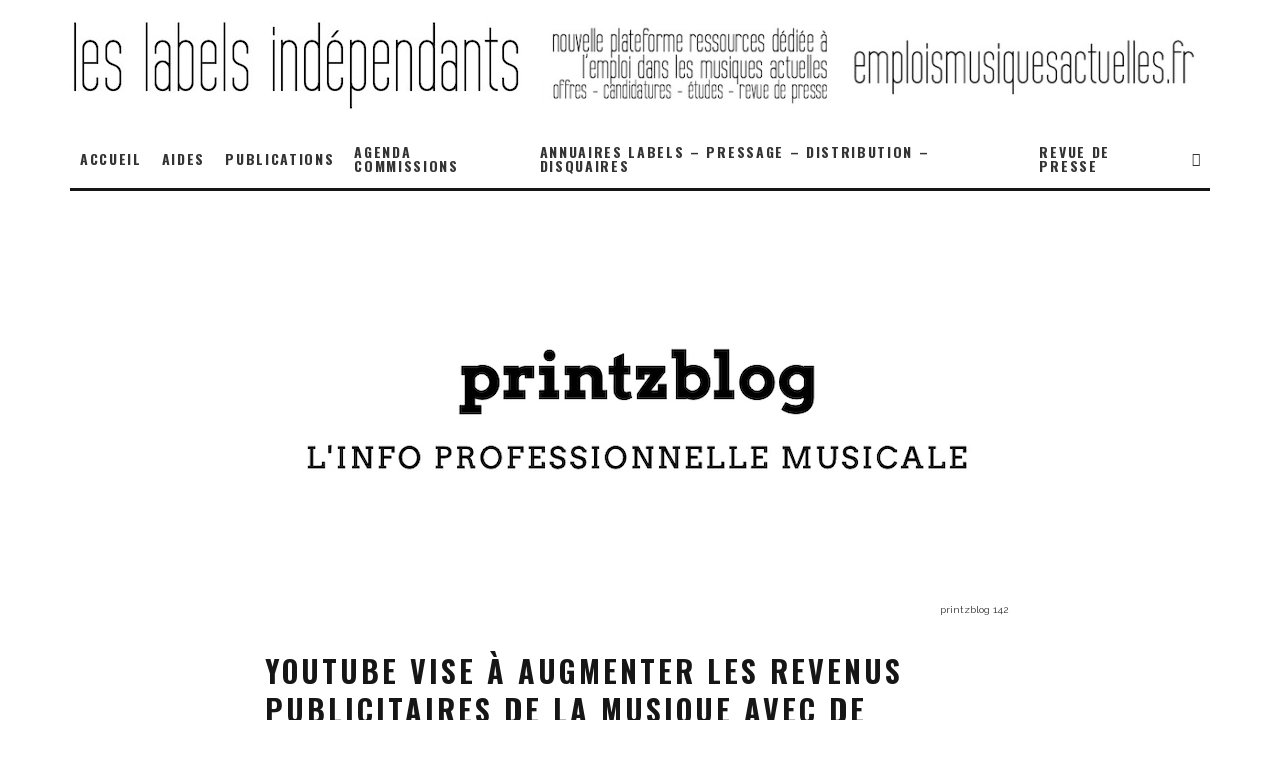

--- FILE ---
content_type: text/html; charset=UTF-8
request_url: https://fedelab.net/youtube-vise-a-augmenter-les-revenus-publicitaires-de-la-musique-avec-de-nouveaux-formats/
body_size: 25365
content:
<!DOCTYPE html>
<html lang="fr-FR">
<head>
	<meta charset="UTF-8">
			<meta name="viewport" content="width=device-width, height=device-height, initial-scale=1.0, minimum-scale=1.0">
		<link rel="profile" href="https://gmpg.org/xfn/11">
	<meta name='robots' content='index, follow, max-image-preview:large, max-snippet:-1, max-video-preview:-1' />

	<!-- This site is optimized with the Yoast SEO plugin v26.8 - https://yoast.com/product/yoast-seo-wordpress/ -->
	<title>YouTube vise à augmenter les revenus publicitaires de la musique avec de nouveaux formats</title>
	<meta name="description" content="YouTube vise à augmenter les revenus publicitaires de la musique avec de nouveaux formats" />
	<link rel="canonical" href="https://leslabelsindependants.fr/youtube-vise-a-augmenter-les-revenus-publicitaires-de-la-musique-avec-de-nouveaux-formats/" />
	<meta property="og:locale" content="fr_FR" />
	<meta property="og:type" content="article" />
	<meta property="og:title" content="YouTube vise à augmenter les revenus publicitaires de la musique avec de nouveaux formats" />
	<meta property="og:description" content="YouTube vise à augmenter les revenus publicitaires de la musique avec de nouveaux formats" />
	<meta property="og:url" content="https://leslabelsindependants.fr/youtube-vise-a-augmenter-les-revenus-publicitaires-de-la-musique-avec-de-nouveaux-formats/" />
	<meta property="og:site_name" content="LES LABELS INDÉPENDANTS" />
	<meta property="article:publisher" content="https://www.facebook.com/leslabelsindependants" />
	<meta property="article:published_time" content="2023-04-28T17:09:29+00:00" />
	<meta property="article:modified_time" content="2023-04-30T17:11:51+00:00" />
	<meta property="og:image" content="https://leslabelsindependants.fr/wp-content/uploads/2021/07/printzblog-142.jpg" />
	<meta property="og:image:width" content="750" />
	<meta property="og:image:height" content="400" />
	<meta property="og:image:type" content="image/jpeg" />
	<meta name="author" content="musiquesactuelles" />
	<meta name="twitter:card" content="summary_large_image" />
	<meta name="twitter:label1" content="Écrit par" />
	<meta name="twitter:data1" content="musiquesactuelles" />
	<script type="application/ld+json" class="yoast-schema-graph">{"@context":"https://schema.org","@graph":[{"@type":"Article","@id":"https://leslabelsindependants.fr/youtube-vise-a-augmenter-les-revenus-publicitaires-de-la-musique-avec-de-nouveaux-formats/#article","isPartOf":{"@id":"https://leslabelsindependants.fr/youtube-vise-a-augmenter-les-revenus-publicitaires-de-la-musique-avec-de-nouveaux-formats/"},"author":{"name":"musiquesactuelles","@id":"https://leslabelsindependants.fr/#/schema/person/ac9d9fd9222111e6ea71c5f2ff5660c6"},"headline":"YouTube vise à augmenter les revenus publicitaires de la musique avec de nouveaux formats","datePublished":"2023-04-28T17:09:29+00:00","dateModified":"2023-04-30T17:11:51+00:00","mainEntityOfPage":{"@id":"https://leslabelsindependants.fr/youtube-vise-a-augmenter-les-revenus-publicitaires-de-la-musique-avec-de-nouveaux-formats/"},"wordCount":70,"publisher":{"@id":"https://leslabelsindependants.fr/#organization"},"image":{"@id":"https://leslabelsindependants.fr/youtube-vise-a-augmenter-les-revenus-publicitaires-de-la-musique-avec-de-nouveaux-formats/#primaryimage"},"thumbnailUrl":"https://leslabelsindependants.fr/wp-content/uploads/2021/07/printzblog-142.jpg","articleSection":["REVUE DE PRESSE","VEILLE INDUSTRIE PHONOGRAPHIQUE"],"inLanguage":"fr-FR"},{"@type":"WebPage","@id":"https://leslabelsindependants.fr/youtube-vise-a-augmenter-les-revenus-publicitaires-de-la-musique-avec-de-nouveaux-formats/","url":"https://leslabelsindependants.fr/youtube-vise-a-augmenter-les-revenus-publicitaires-de-la-musique-avec-de-nouveaux-formats/","name":"YouTube vise à augmenter les revenus publicitaires de la musique avec de nouveaux formats","isPartOf":{"@id":"https://leslabelsindependants.fr/#website"},"primaryImageOfPage":{"@id":"https://leslabelsindependants.fr/youtube-vise-a-augmenter-les-revenus-publicitaires-de-la-musique-avec-de-nouveaux-formats/#primaryimage"},"image":{"@id":"https://leslabelsindependants.fr/youtube-vise-a-augmenter-les-revenus-publicitaires-de-la-musique-avec-de-nouveaux-formats/#primaryimage"},"thumbnailUrl":"https://leslabelsindependants.fr/wp-content/uploads/2021/07/printzblog-142.jpg","datePublished":"2023-04-28T17:09:29+00:00","dateModified":"2023-04-30T17:11:51+00:00","description":"YouTube vise à augmenter les revenus publicitaires de la musique avec de nouveaux formats","breadcrumb":{"@id":"https://leslabelsindependants.fr/youtube-vise-a-augmenter-les-revenus-publicitaires-de-la-musique-avec-de-nouveaux-formats/#breadcrumb"},"inLanguage":"fr-FR","potentialAction":[{"@type":"ReadAction","target":["https://leslabelsindependants.fr/youtube-vise-a-augmenter-les-revenus-publicitaires-de-la-musique-avec-de-nouveaux-formats/"]}]},{"@type":"ImageObject","inLanguage":"fr-FR","@id":"https://leslabelsindependants.fr/youtube-vise-a-augmenter-les-revenus-publicitaires-de-la-musique-avec-de-nouveaux-formats/#primaryimage","url":"https://leslabelsindependants.fr/wp-content/uploads/2021/07/printzblog-142.jpg","contentUrl":"https://leslabelsindependants.fr/wp-content/uploads/2021/07/printzblog-142.jpg","width":750,"height":400,"caption":"printzblog 142"},{"@type":"BreadcrumbList","@id":"https://leslabelsindependants.fr/youtube-vise-a-augmenter-les-revenus-publicitaires-de-la-musique-avec-de-nouveaux-formats/#breadcrumb","itemListElement":[{"@type":"ListItem","position":1,"name":"Accueil","item":"https://leslabelsindependants.fr/"},{"@type":"ListItem","position":2,"name":"YouTube vise à augmenter les revenus publicitaires de la musique avec de nouveaux formats"}]},{"@type":"WebSite","@id":"https://leslabelsindependants.fr/#website","url":"https://leslabelsindependants.fr/","name":"LES LABELS INDÉPENDANTS","description":"Fédération de labels et Veille industrie Phonographique","publisher":{"@id":"https://leslabelsindependants.fr/#organization"},"potentialAction":[{"@type":"SearchAction","target":{"@type":"EntryPoint","urlTemplate":"https://leslabelsindependants.fr/?s={search_term_string}"},"query-input":{"@type":"PropertyValueSpecification","valueRequired":true,"valueName":"search_term_string"}}],"inLanguage":"fr-FR"},{"@type":"Organization","@id":"https://leslabelsindependants.fr/#organization","name":"Les Labels Indépendants","url":"https://leslabelsindependants.fr/","logo":{"@type":"ImageObject","inLanguage":"fr-FR","@id":"https://leslabelsindependants.fr/#/schema/logo/image/","url":"https://leslabelsindependants.fr/wp-content/uploads/2021/07/logo-512.jpg","contentUrl":"https://leslabelsindependants.fr/wp-content/uploads/2021/07/logo-512.jpg","width":512,"height":512,"caption":"Les Labels Indépendants"},"image":{"@id":"https://leslabelsindependants.fr/#/schema/logo/image/"},"sameAs":["https://www.facebook.com/leslabelsindependants","https://www.linkedin.com/company/80278061"]},{"@type":"Person","@id":"https://leslabelsindependants.fr/#/schema/person/ac9d9fd9222111e6ea71c5f2ff5660c6","name":"musiquesactuelles"}]}</script>
	<!-- / Yoast SEO plugin. -->


<link rel='dns-prefetch' href='//www.googletagmanager.com' />
<link rel='dns-prefetch' href='//stats.wp.com' />
<link rel='dns-prefetch' href='//fonts.googleapis.com' />
<link rel='dns-prefetch' href='//code.jquery.com' />
<link rel="alternate" type="application/rss+xml" title="LES LABELS INDÉPENDANTS &raquo; Flux" href="https://leslabelsindependants.fr/feed/" />
<link rel="alternate" type="application/rss+xml" title="LES LABELS INDÉPENDANTS &raquo; Flux des commentaires" href="https://leslabelsindependants.fr/comments/feed/" />
<link rel="alternate" title="oEmbed (JSON)" type="application/json+oembed" href="https://leslabelsindependants.fr/wp-json/oembed/1.0/embed?url=https%3A%2F%2Fleslabelsindependants.fr%2Fyoutube-vise-a-augmenter-les-revenus-publicitaires-de-la-musique-avec-de-nouveaux-formats%2F" />
<link rel="alternate" title="oEmbed (XML)" type="text/xml+oembed" href="https://leslabelsindependants.fr/wp-json/oembed/1.0/embed?url=https%3A%2F%2Fleslabelsindependants.fr%2Fyoutube-vise-a-augmenter-les-revenus-publicitaires-de-la-musique-avec-de-nouveaux-formats%2F&#038;format=xml" />
<style id='wp-img-auto-sizes-contain-inline-css' type='text/css'>
img:is([sizes=auto i],[sizes^="auto," i]){contain-intrinsic-size:3000px 1500px}
/*# sourceURL=wp-img-auto-sizes-contain-inline-css */
</style>
<!-- <link rel='stylesheet' id='cnss_font_awesome_css-css' href='https://leslabelsindependants.fr/wp-content/plugins/easy-social-icons/css/font-awesome/css/all.min.css?ver=7.0.0' type='text/css' media='all' /> -->
<!-- <link rel='stylesheet' id='cnss_font_awesome_v4_shims-css' href='https://leslabelsindependants.fr/wp-content/plugins/easy-social-icons/css/font-awesome/css/v4-shims.min.css?ver=7.0.0' type='text/css' media='all' /> -->
<!-- <link rel='stylesheet' id='cnss_css-css' href='https://leslabelsindependants.fr/wp-content/plugins/easy-social-icons/css/cnss.css?ver=1.0' type='text/css' media='all' /> -->
<!-- <link rel='stylesheet' id='cnss_share_css-css' href='https://leslabelsindependants.fr/wp-content/plugins/easy-social-icons/css/share.css?ver=1.0' type='text/css' media='all' /> -->
<!-- <link rel='stylesheet' id='mec-niceselect-style-css' href='https://leslabelsindependants.fr/wp-content/plugins/modern-events-calendar/assets/css/nice-select.min.css?ver=7.28.0' type='text/css' media='all' /> -->
<!-- <link rel='stylesheet' id='mec-select2-style-css' href='https://leslabelsindependants.fr/wp-content/plugins/modern-events-calendar/assets/packages/select2/select2.min.css?ver=7.28.0' type='text/css' media='all' /> -->
<!-- <link rel='stylesheet' id='mec-font-icons-css' href='https://leslabelsindependants.fr/wp-content/plugins/modern-events-calendar/assets/css/iconfonts.css?ver=7.28.0' type='text/css' media='all' /> -->
<!-- <link rel='stylesheet' id='mec-frontend-style-css' href='https://leslabelsindependants.fr/wp-content/plugins/modern-events-calendar/assets/css/frontend.min.css?ver=7.28.0' type='text/css' media='all' /> -->
<!-- <link rel='stylesheet' id='mec-tooltip-style-css' href='https://leslabelsindependants.fr/wp-content/plugins/modern-events-calendar/assets/packages/tooltip/tooltip.css?ver=7.28.0' type='text/css' media='all' /> -->
<!-- <link rel='stylesheet' id='mec-tooltip-shadow-style-css' href='https://leslabelsindependants.fr/wp-content/plugins/modern-events-calendar/assets/packages/tooltip/tooltipster-sideTip-shadow.min.css?ver=7.28.0' type='text/css' media='all' /> -->
<!-- <link rel='stylesheet' id='featherlight-css' href='https://leslabelsindependants.fr/wp-content/plugins/modern-events-calendar/assets/packages/featherlight/featherlight.css?ver=7.28.0' type='text/css' media='all' /> -->
<!-- <link rel='stylesheet' id='mec-lity-style-css' href='https://leslabelsindependants.fr/wp-content/plugins/modern-events-calendar/assets/packages/lity/lity.min.css?ver=7.28.0' type='text/css' media='all' /> -->
<!-- <link rel='stylesheet' id='mec-general-calendar-style-css' href='https://leslabelsindependants.fr/wp-content/plugins/modern-events-calendar/assets/css/mec-general-calendar.css?ver=7.28.0' type='text/css' media='all' /> -->
<!-- <link rel='stylesheet' id='wp-block-library-css' href='https://leslabelsindependants.fr/wp-includes/css/dist/block-library/style.min.css?ver=ae765d5d27dff29bc72df7bbdd9e6cc4' type='text/css' media='all' /> -->
<link rel="stylesheet" type="text/css" href="//leslabelsindependants.fr/wp-content/cache/wpfc-minified/k2owuwz2/6eo4l.css" media="all"/>
<style id='global-styles-inline-css' type='text/css'>
:root{--wp--preset--aspect-ratio--square: 1;--wp--preset--aspect-ratio--4-3: 4/3;--wp--preset--aspect-ratio--3-4: 3/4;--wp--preset--aspect-ratio--3-2: 3/2;--wp--preset--aspect-ratio--2-3: 2/3;--wp--preset--aspect-ratio--16-9: 16/9;--wp--preset--aspect-ratio--9-16: 9/16;--wp--preset--color--black: #000000;--wp--preset--color--cyan-bluish-gray: #abb8c3;--wp--preset--color--white: #ffffff;--wp--preset--color--pale-pink: #f78da7;--wp--preset--color--vivid-red: #cf2e2e;--wp--preset--color--luminous-vivid-orange: #ff6900;--wp--preset--color--luminous-vivid-amber: #fcb900;--wp--preset--color--light-green-cyan: #7bdcb5;--wp--preset--color--vivid-green-cyan: #00d084;--wp--preset--color--pale-cyan-blue: #8ed1fc;--wp--preset--color--vivid-cyan-blue: #0693e3;--wp--preset--color--vivid-purple: #9b51e0;--wp--preset--gradient--vivid-cyan-blue-to-vivid-purple: linear-gradient(135deg,rgb(6,147,227) 0%,rgb(155,81,224) 100%);--wp--preset--gradient--light-green-cyan-to-vivid-green-cyan: linear-gradient(135deg,rgb(122,220,180) 0%,rgb(0,208,130) 100%);--wp--preset--gradient--luminous-vivid-amber-to-luminous-vivid-orange: linear-gradient(135deg,rgb(252,185,0) 0%,rgb(255,105,0) 100%);--wp--preset--gradient--luminous-vivid-orange-to-vivid-red: linear-gradient(135deg,rgb(255,105,0) 0%,rgb(207,46,46) 100%);--wp--preset--gradient--very-light-gray-to-cyan-bluish-gray: linear-gradient(135deg,rgb(238,238,238) 0%,rgb(169,184,195) 100%);--wp--preset--gradient--cool-to-warm-spectrum: linear-gradient(135deg,rgb(74,234,220) 0%,rgb(151,120,209) 20%,rgb(207,42,186) 40%,rgb(238,44,130) 60%,rgb(251,105,98) 80%,rgb(254,248,76) 100%);--wp--preset--gradient--blush-light-purple: linear-gradient(135deg,rgb(255,206,236) 0%,rgb(152,150,240) 100%);--wp--preset--gradient--blush-bordeaux: linear-gradient(135deg,rgb(254,205,165) 0%,rgb(254,45,45) 50%,rgb(107,0,62) 100%);--wp--preset--gradient--luminous-dusk: linear-gradient(135deg,rgb(255,203,112) 0%,rgb(199,81,192) 50%,rgb(65,88,208) 100%);--wp--preset--gradient--pale-ocean: linear-gradient(135deg,rgb(255,245,203) 0%,rgb(182,227,212) 50%,rgb(51,167,181) 100%);--wp--preset--gradient--electric-grass: linear-gradient(135deg,rgb(202,248,128) 0%,rgb(113,206,126) 100%);--wp--preset--gradient--midnight: linear-gradient(135deg,rgb(2,3,129) 0%,rgb(40,116,252) 100%);--wp--preset--font-size--small: 13px;--wp--preset--font-size--medium: 20px;--wp--preset--font-size--large: 36px;--wp--preset--font-size--x-large: 42px;--wp--preset--spacing--20: 0.44rem;--wp--preset--spacing--30: 0.67rem;--wp--preset--spacing--40: 1rem;--wp--preset--spacing--50: 1.5rem;--wp--preset--spacing--60: 2.25rem;--wp--preset--spacing--70: 3.38rem;--wp--preset--spacing--80: 5.06rem;--wp--preset--shadow--natural: 6px 6px 9px rgba(0, 0, 0, 0.2);--wp--preset--shadow--deep: 12px 12px 50px rgba(0, 0, 0, 0.4);--wp--preset--shadow--sharp: 6px 6px 0px rgba(0, 0, 0, 0.2);--wp--preset--shadow--outlined: 6px 6px 0px -3px rgb(255, 255, 255), 6px 6px rgb(0, 0, 0);--wp--preset--shadow--crisp: 6px 6px 0px rgb(0, 0, 0);}:where(.is-layout-flex){gap: 0.5em;}:where(.is-layout-grid){gap: 0.5em;}body .is-layout-flex{display: flex;}.is-layout-flex{flex-wrap: wrap;align-items: center;}.is-layout-flex > :is(*, div){margin: 0;}body .is-layout-grid{display: grid;}.is-layout-grid > :is(*, div){margin: 0;}:where(.wp-block-columns.is-layout-flex){gap: 2em;}:where(.wp-block-columns.is-layout-grid){gap: 2em;}:where(.wp-block-post-template.is-layout-flex){gap: 1.25em;}:where(.wp-block-post-template.is-layout-grid){gap: 1.25em;}.has-black-color{color: var(--wp--preset--color--black) !important;}.has-cyan-bluish-gray-color{color: var(--wp--preset--color--cyan-bluish-gray) !important;}.has-white-color{color: var(--wp--preset--color--white) !important;}.has-pale-pink-color{color: var(--wp--preset--color--pale-pink) !important;}.has-vivid-red-color{color: var(--wp--preset--color--vivid-red) !important;}.has-luminous-vivid-orange-color{color: var(--wp--preset--color--luminous-vivid-orange) !important;}.has-luminous-vivid-amber-color{color: var(--wp--preset--color--luminous-vivid-amber) !important;}.has-light-green-cyan-color{color: var(--wp--preset--color--light-green-cyan) !important;}.has-vivid-green-cyan-color{color: var(--wp--preset--color--vivid-green-cyan) !important;}.has-pale-cyan-blue-color{color: var(--wp--preset--color--pale-cyan-blue) !important;}.has-vivid-cyan-blue-color{color: var(--wp--preset--color--vivid-cyan-blue) !important;}.has-vivid-purple-color{color: var(--wp--preset--color--vivid-purple) !important;}.has-black-background-color{background-color: var(--wp--preset--color--black) !important;}.has-cyan-bluish-gray-background-color{background-color: var(--wp--preset--color--cyan-bluish-gray) !important;}.has-white-background-color{background-color: var(--wp--preset--color--white) !important;}.has-pale-pink-background-color{background-color: var(--wp--preset--color--pale-pink) !important;}.has-vivid-red-background-color{background-color: var(--wp--preset--color--vivid-red) !important;}.has-luminous-vivid-orange-background-color{background-color: var(--wp--preset--color--luminous-vivid-orange) !important;}.has-luminous-vivid-amber-background-color{background-color: var(--wp--preset--color--luminous-vivid-amber) !important;}.has-light-green-cyan-background-color{background-color: var(--wp--preset--color--light-green-cyan) !important;}.has-vivid-green-cyan-background-color{background-color: var(--wp--preset--color--vivid-green-cyan) !important;}.has-pale-cyan-blue-background-color{background-color: var(--wp--preset--color--pale-cyan-blue) !important;}.has-vivid-cyan-blue-background-color{background-color: var(--wp--preset--color--vivid-cyan-blue) !important;}.has-vivid-purple-background-color{background-color: var(--wp--preset--color--vivid-purple) !important;}.has-black-border-color{border-color: var(--wp--preset--color--black) !important;}.has-cyan-bluish-gray-border-color{border-color: var(--wp--preset--color--cyan-bluish-gray) !important;}.has-white-border-color{border-color: var(--wp--preset--color--white) !important;}.has-pale-pink-border-color{border-color: var(--wp--preset--color--pale-pink) !important;}.has-vivid-red-border-color{border-color: var(--wp--preset--color--vivid-red) !important;}.has-luminous-vivid-orange-border-color{border-color: var(--wp--preset--color--luminous-vivid-orange) !important;}.has-luminous-vivid-amber-border-color{border-color: var(--wp--preset--color--luminous-vivid-amber) !important;}.has-light-green-cyan-border-color{border-color: var(--wp--preset--color--light-green-cyan) !important;}.has-vivid-green-cyan-border-color{border-color: var(--wp--preset--color--vivid-green-cyan) !important;}.has-pale-cyan-blue-border-color{border-color: var(--wp--preset--color--pale-cyan-blue) !important;}.has-vivid-cyan-blue-border-color{border-color: var(--wp--preset--color--vivid-cyan-blue) !important;}.has-vivid-purple-border-color{border-color: var(--wp--preset--color--vivid-purple) !important;}.has-vivid-cyan-blue-to-vivid-purple-gradient-background{background: var(--wp--preset--gradient--vivid-cyan-blue-to-vivid-purple) !important;}.has-light-green-cyan-to-vivid-green-cyan-gradient-background{background: var(--wp--preset--gradient--light-green-cyan-to-vivid-green-cyan) !important;}.has-luminous-vivid-amber-to-luminous-vivid-orange-gradient-background{background: var(--wp--preset--gradient--luminous-vivid-amber-to-luminous-vivid-orange) !important;}.has-luminous-vivid-orange-to-vivid-red-gradient-background{background: var(--wp--preset--gradient--luminous-vivid-orange-to-vivid-red) !important;}.has-very-light-gray-to-cyan-bluish-gray-gradient-background{background: var(--wp--preset--gradient--very-light-gray-to-cyan-bluish-gray) !important;}.has-cool-to-warm-spectrum-gradient-background{background: var(--wp--preset--gradient--cool-to-warm-spectrum) !important;}.has-blush-light-purple-gradient-background{background: var(--wp--preset--gradient--blush-light-purple) !important;}.has-blush-bordeaux-gradient-background{background: var(--wp--preset--gradient--blush-bordeaux) !important;}.has-luminous-dusk-gradient-background{background: var(--wp--preset--gradient--luminous-dusk) !important;}.has-pale-ocean-gradient-background{background: var(--wp--preset--gradient--pale-ocean) !important;}.has-electric-grass-gradient-background{background: var(--wp--preset--gradient--electric-grass) !important;}.has-midnight-gradient-background{background: var(--wp--preset--gradient--midnight) !important;}.has-small-font-size{font-size: var(--wp--preset--font-size--small) !important;}.has-medium-font-size{font-size: var(--wp--preset--font-size--medium) !important;}.has-large-font-size{font-size: var(--wp--preset--font-size--large) !important;}.has-x-large-font-size{font-size: var(--wp--preset--font-size--x-large) !important;}
/*# sourceURL=global-styles-inline-css */
</style>

<style id='classic-theme-styles-inline-css' type='text/css'>
/*! This file is auto-generated */
.wp-block-button__link{color:#fff;background-color:#32373c;border-radius:9999px;box-shadow:none;text-decoration:none;padding:calc(.667em + 2px) calc(1.333em + 2px);font-size:1.125em}.wp-block-file__button{background:#32373c;color:#fff;text-decoration:none}
/*# sourceURL=/wp-includes/css/classic-themes.min.css */
</style>
<!-- <link rel='stylesheet' id='directorist-blocks-common-css' href='https://leslabelsindependants.fr/wp-content/plugins/directorist/blocks/assets/index.css?ver=1' type='text/css' media='all' /> -->
<!-- <link rel='stylesheet' id='awsm-ead-public-css' href='https://leslabelsindependants.fr/wp-content/plugins/embed-any-document/css/embed-public.min.css?ver=2.7.12' type='text/css' media='all' /> -->
<!-- <link rel='stylesheet' id='f12-cf7-captcha-style-css' href='https://leslabelsindependants.fr/wp-content/plugins/captcha-for-contact-form-7/core/assets/f12-cf7-captcha.css?ver=ae765d5d27dff29bc72df7bbdd9e6cc4' type='text/css' media='all' /> -->
<!-- <link rel='stylesheet' id='bdm-main-css-css' href='https://leslabelsindependants.fr/wp-content/plugins/directorist-listings-with-map//public/assets/css/style.css?ver=ae765d5d27dff29bc72df7bbdd9e6cc4' type='text/css' media='all' /> -->
<!-- <link rel='stylesheet' id='mec-fluent-layouts-css' href='https://leslabelsindependants.fr/wp-content/plugins/mec-fluent-layouts/assets/mec-fluent-layouts.min.css?ver=1.0.0' type='text/css' media='all' /> -->
<!-- <link rel='stylesheet' id='mec-fluent-layouts-single-css' href='https://leslabelsindependants.fr/wp-content/plugins/mec-fluent-layouts/assets/mec-fluent-layouts-single.min.css?ver=1.0.0' type='text/css' media='all' /> -->
<link rel="stylesheet" type="text/css" href="//leslabelsindependants.fr/wp-content/cache/wpfc-minified/6kh2a2t4/40349.css" media="all"/>
<link rel='stylesheet' id='mec-fluent-layouts-google-fonts-css' href='https://fonts.googleapis.com/css2?family=DM+Sans%3Aital%2Cwght%400%2C400%3B0%2C500%3B0%2C700%3B1%2C400%3B1%2C500%3B1%2C700&#038;display=swap&#038;ver=6.9' type='text/css' media='all' />
<!-- <link rel='stylesheet' id='wpsm_servicebox-font-awesome-front-css' href='https://leslabelsindependants.fr/wp-content/plugins/service-box/assets/css/font-awesome/css/font-awesome.min.css?ver=ae765d5d27dff29bc72df7bbdd9e6cc4' type='text/css' media='all' /> -->
<!-- <link rel='stylesheet' id='wpsm_servicebox_bootstrap-front-css' href='https://leslabelsindependants.fr/wp-content/plugins/service-box/assets/css/bootstrap-front.css?ver=ae765d5d27dff29bc72df7bbdd9e6cc4' type='text/css' media='all' /> -->
<!-- <link rel='stylesheet' id='wpsm_servicebox_owl-carousel-css-css' href='https://leslabelsindependants.fr/wp-content/plugins/service-box/assets/css/owl.carousel.min.css?ver=ae765d5d27dff29bc72df7bbdd9e6cc4' type='text/css' media='all' /> -->
<!-- <link rel='stylesheet' id='wp-job-manager-job-listings-css' href='https://leslabelsindependants.fr/wp-content/plugins/wp-job-manager/assets/dist/css/job-listings.css?ver=598383a28ac5f9f156e4' type='text/css' media='all' /> -->
<!-- <link rel='stylesheet' id='gjm-font-css' href='https://leslabelsindependants.fr/wp-content/plugins/wpjm-jobs-geolocation/assets/font/gjm.font.min.css?ver=2.3.2' type='text/css' media='all' /> -->
<!-- <link rel='stylesheet' id='gjm-frontend-css' href='https://leslabelsindependants.fr/wp-content/plugins/wpjm-jobs-geolocation/assets/css/gjm.frontend.min.css?ver=2.3.2' type='text/css' media='all' /> -->
<!-- <link rel='stylesheet' id='eeb-css-frontend-css' href='https://leslabelsindependants.fr/wp-content/plugins/email-encoder-bundle/assets/css/style.css?ver=54d4eedc552c499c4a8d6b89c23d3df1' type='text/css' media='all' /> -->
<!-- <link rel='stylesheet' id='job-alerts-frontend-css' href='https://leslabelsindependants.fr/wp-content/plugins/wp-job-manager-alerts/assets/dist/css/frontend.css?ver=3.2.0' type='text/css' media='all' /> -->
<!-- <link rel='stylesheet' id='job-alerts-frontend-default-css' href='https://leslabelsindependants.fr/wp-content/plugins/wp-job-manager-alerts/assets/dist/css/frontend.default.css?ver=3.2.0' type='text/css' media='all' /> -->
<link rel="stylesheet" type="text/css" href="//leslabelsindependants.fr/wp-content/cache/wpfc-minified/mnma0edp/e3uw.css" media="all"/>
<link rel='stylesheet' id='jquery-ui-css' href='//code.jquery.com/ui/1.13.3/themes/smoothness/jquery-ui.min.css?ver=1.13.3' type='text/css' media='all' />
<!-- <link rel='stylesheet' id='jm-application-deadline-css' href='https://leslabelsindependants.fr/wp-content/plugins/wp-job-manager-application-deadline/assets/dist/css/frontend.css?ver=1.3.0' type='text/css' media='' /> -->
<!-- <link rel='stylesheet' id='embeddable-job-widget-frontend-css' href='https://leslabelsindependants.fr/wp-content/plugins/wp-job-manager-embeddable-job-widget/assets/dist/css/frontend.css?ver=ae765d5d27dff29bc72df7bbdd9e6cc4' type='text/css' media='all' /> -->
<!-- <link rel='stylesheet' id='dashicons-css' href='https://leslabelsindependants.fr/wp-includes/css/dashicons.min.css?ver=ae765d5d27dff29bc72df7bbdd9e6cc4' type='text/css' media='all' /> -->
<!-- <link rel='stylesheet' id='wp-job-manager-resume-frontend-css' href='https://leslabelsindependants.fr/wp-content/plugins/wp-job-manager-resumes/assets/dist/css/frontend.css?ver=2.2.0' type='text/css' media='all' /> -->
<!-- <link rel='stylesheet' id='wp-job-manager-tags-frontend-css' href='https://leslabelsindependants.fr/wp-content/plugins/wp-job-manager-tags/assets/dist/css/frontend.css?ver=1.4.6' type='text/css' media='all' /> -->
<!-- <link rel='stylesheet' id='codetipi-15zine-style-css' href='https://leslabelsindependants.fr/wp-content/themes/15zine/assets/css/style.min.css?ver=3.3.9.8' type='text/css' media='all' /> -->
<link rel="stylesheet" type="text/css" href="//leslabelsindependants.fr/wp-content/cache/wpfc-minified/jqjtyiy2/2l6da.css" media="all"/>
<style id='codetipi-15zine-style-inline-css' type='text/css'>
.link-color-wrap > * > a,.link-color-wrap > * > ul a{ color: #1e1e1e;}.link-color-wrap > * > a:hover,.link-color-wrap > * > ul a:hover{ color: #555;}body{ color: #2e2e2e;}.site-footer{ color: #fff;}body{font-size:14px;font-weight:400;line-height:1.6;text-transform:none;}.excerpt{font-size:14px;font-weight:400;line-height:1.6;text-transform:none;}.preview-thumbnail .title, .preview-review .title{font-size:14px;font-weight:700;letter-spacing:0.1em;line-height:1.3;text-transform:uppercase;}.byline{font-size:10px;font-weight:700;letter-spacing:0.1em;line-height:1.3;text-transform:uppercase;}.tipi-button, .button__back__home{font-size:14px;font-weight:700;letter-spacing:0.1em;text-transform:uppercase;}.breadcrumbs{font-size:11px;font-weight:400;letter-spacing:0.1em;text-transform:none;}.secondary-menu-wrap{font-size:14px;font-weight:700;letter-spacing:0.1em;line-height:1;text-transform:uppercase;}.preview-slider.title-s .title{font-size:14px;font-weight:700;letter-spacing:0.1em;line-height:1.3;text-transform:uppercase;}.preview-slider.title-m .title{font-size:14px;font-weight:700;letter-spacing:0.1em;line-height:1.3;text-transform:uppercase;}.preview-slider.title-l .title{font-size:14px;font-weight:700;letter-spacing:0.1em;line-height:1.3;text-transform:uppercase;}.preview-slider.title-xl .title{font-size:14px;font-weight:700;letter-spacing:0.1em;line-height:1.3;text-transform:uppercase;}.preview-grid.title-s .title{font-size:14px;font-weight:700;letter-spacing:0.1em;line-height:1.3;text-transform:uppercase;}.preview-grid.title-m .title{font-size:14px;font-weight:700;letter-spacing:0.1em;line-height:1.3;text-transform:uppercase;}.preview-grid.title-l .title{font-size:14px;font-weight:700;letter-spacing:0.1em;line-height:1.3;text-transform:uppercase;}.preview-classic .title{font-size:14px;font-weight:700;letter-spacing:0.1em;line-height:1.3;text-transform:uppercase;}.preview-2 .title{font-size:14px;font-weight:700;letter-spacing:0.1em;line-height:1.3;text-transform:uppercase;}.entry-content blockquote, .entry-content .wp-block-pullquote p{font-size:18px;font-weight:400;line-height:1.5;text-transform:none;}.hero-wrap .caption, .gallery-block__wrap .caption{font-size:10px;font-weight:400;line-height:1.2;text-transform:none;}.main-navigation{font-size:14px;font-weight:700;letter-spacing:0.12em;line-height:1;text-transform:uppercase;}.hero-meta.tipi-s-typo .title{font-size:18px;font-weight:700;letter-spacing:0.1em;line-height:1.3;text-transform:uppercase;}.hero-meta.tipi-m-typo .title{font-size:18px;font-weight:700;letter-spacing:0.1em;line-height:1.3;text-transform:uppercase;}.hero-meta.tipi-l-typo .title{font-size:18px;font-weight:700;letter-spacing:0.1em;line-height:1.3;text-transform:uppercase;}.entry-content h1{font-size:18px;font-weight:700;letter-spacing:0.1em;line-height:1.3;text-transform:uppercase;}.entry-content h2{font-size:16px;font-weight:700;letter-spacing:0.1em;line-height:1.3;text-transform:uppercase;}.entry-content h3{font-size:14px;font-weight:700;letter-spacing:0.1em;line-height:1.3;text-transform:uppercase;}.entry-content h4{font-size:14px;font-weight:700;letter-spacing:0.1em;line-height:1.3;text-transform:uppercase;}.entry-content h5{font-size:14px;font-weight:700;letter-spacing:0.1em;line-height:1.3;text-transform:uppercase;}.widget-title{font-size:14px;font-weight:700;letter-spacing:0.1em;line-height:1.3;text-transform:uppercase;}.block-title-wrap .title{font-size:18px;font-weight:700;letter-spacing:0.1em;line-height:1.2;text-transform:uppercase;}.block-subtitle{font-size:15px;font-weight:700;letter-spacing:0.1em;line-height:1.3;text-transform:uppercase;}.preview-classic { padding-bottom: 30px; }.block-wrap-classic .block ~ .block .preview-1:first-child { padding-top: 30px; }.preview-thumbnail { padding-bottom: 20px; }.codetipi-15zine-widget .preview-thumbnail { padding-bottom: 15px; }.preview-classic{ border-bottom:1px dotted #f2f2f2;}.preview-classic { margin-bottom: 30px; }.block-wrap-bs-62 .block ~ .block, .block-wrap-classic .block ~ .block .preview-1:first-child { margin-top: 30px; }.block-wrap-classic .block ~ .block .preview-1:first-child{ border-top:1px dotted #f2f2f2;}.preview-classic { margin-bottom: 30px; }.block-wrap-bs-62 .block ~ .block, .block-wrap-classic .block ~ .block .preview-1:first-child { margin-top: 30px; }.preview-thumbnail{ border-bottom:1px dotted #f2f2f2;}.preview-thumbnail { margin-bottom: 20px; }.codetipi-15zine-widget .preview-thumbnail { margin-bottom: 15px; }.main-menu-logo img { width: 110px; }.mm-submenu-2 .mm-51 .menu-wrap > .sub-menu > li > a { color: #f2c231; }.cb-review-box .cb-bar .cb-overlay span { background: #f9db32; }.cb-review-box i { color: #f9db32; }.preview-slider.tile-overlay--1:after, .preview-slider.tile-overlay--2 .meta:after { opacity: 0.25; }.preview-grid.tile-overlay--1:after, .preview-grid.tile-overlay--2 .meta:after { opacity: 0.25; }.main-navigation-border { border-bottom-color: #161616; }.cb-mm-on.cb-menu-light #cb-nav-bar .cb-main-nav > li:hover, .cb-mm-on.cb-menu-dark #cb-nav-bar .cb-main-nav > li:hover { background: #222; }body {}body, #respond, .cb-font-body, .font-b { font-family: 'Raleway',sans-serif; }h1, h2, h3, h4, h5, h6, .cb-font-header, .font-h, #bbp-user-navigation, .cb-byline, .product_meta, .price, .woocommerce-review-link, .cart_item, .cart-collaterals .cart_totals th { font-family: 'Oswald',sans-serif }.main-menu > li > a, .main-menu-wrap .menu-icons > li > a {
		padding-top: 15px;
		padding-bottom: 15px;
	}.secondary-menu-wrap .menu-icons > li > a, .secondary-menu-wrap .secondary-menu > li > a {
		padding-top: 15px;
		padding-bottom: 15px;
	}.site-mob-header:not(.site-mob-header-11) .header-padding .logo-main-wrap, .site-mob-header:not(.site-mob-header-11) .header-padding .icons-wrap a, .site-mob-header-11 .header-padding {
		padding-top: 20px;
		padding-bottom: 20px;
	}.grid-spacing { border-top-width: 3px; }@media only screen and (min-width: 481px) {.block-wrap-slider:not(.block-wrap-51) .slider-spacing { margin-right: 3px;}.block--feature.block-wrap-slider .block-inner-style { padding-top: 3px;}}@media only screen and (min-width: 768px) {.grid-spacing { border-right-width: 3px; }.block-wrap-55 .slide { margin-right: 3px!important; }.block-wrap-grid:not(.block-wrap-81) .block { width: calc( 100% + 3px ); }.preview-slider.tile-overlay--1:hover:after, .preview-slider.tile-overlay--2.tile-overlay--gradient:hover:after, .preview-slider.tile-overlay--2:hover .meta:after { opacity: 0.75 ; }.preview-grid.tile-overlay--1:hover:after, .preview-grid.tile-overlay--2.tile-overlay--gradient:hover:after, .preview-grid.tile-overlay--2:hover .meta:after { opacity: 0.75 ; }}@media only screen and (min-width: 1020px) {.site-header .header-padding {
		padding-top: 20px;
		padding-bottom: 20px;
	}body{font-size:18px;}.excerpt{font-size:16px;}.tipi-button, .button__back__home{font-size:12px;}.preview-slider.title-s .title{font-size:16px;}.preview-slider.title-m .title{font-size:16px;}.preview-slider.title-l .title{font-size:32px;}.preview-slider.title-xl .title{font-size:38px;}.preview-grid.title-s .title{font-size:16px;}.preview-grid.title-m .title{font-size:16px;}.preview-grid.title-l .title{font-size:32px;}.preview-classic .title{font-size:20px;}.preview-2 .title{font-size:22px;}.hero-meta.tipi-s-typo .title{font-size:30px;}.hero-meta.tipi-m-typo .title{font-size:40px;}.hero-meta.tipi-l-typo .title{font-size:50px;}.entry-content h1{font-size:50px;}.entry-content h2{font-size:30px;}.entry-content h3{font-size:24px;}.entry-content h4{font-size:20px;}.entry-content h5{font-size:18px;}.widget-title{font-size:20px;}.block-title-wrap .title{font-size:36px;}}
/*# sourceURL=codetipi-15zine-style-inline-css */
</style>
<link rel='stylesheet' id='codetipi-15zine-fonts-css' href='https://fonts.googleapis.com/css?family=Oswald%3A400%2C700%7CRaleway%3A400%2C700&#038;display=swap' type='text/css' media='all' />
<!-- <link rel='stylesheet' id='swipebox-css' href='https://leslabelsindependants.fr/wp-content/themes/15zine/assets/css/swipebox.min.css?ver=1.4.4' type='text/css' media='all' /> -->
<!-- <link rel='stylesheet' id='jetpack-subscriptions-css' href='https://leslabelsindependants.fr/wp-content/plugins/jetpack/_inc/build/subscriptions/subscriptions.min.css?ver=15.4' type='text/css' media='all' /> -->
<!-- <link rel='stylesheet' id='login-with-ajax-css' href='https://leslabelsindependants.fr/wp-content/plugins/login-with-ajax/templates/widget.css?ver=4.5.1' type='text/css' media='all' /> -->
<!-- <link rel='stylesheet' id='directorist-openstreet-map-leaflet-css' href='https://leslabelsindependants.fr/wp-content/plugins/directorist/assets/vendor-css/openstreet-map/leaflet.css?ver=1769642069' type='text/css' media='all' /> -->
<!-- <link rel='stylesheet' id='directorist-openstreet-map-openstreet-css' href='https://leslabelsindependants.fr/wp-content/plugins/directorist/assets/vendor-css/openstreet-map/openstreet.css?ver=1769642069' type='text/css' media='all' /> -->
<!-- <link rel='stylesheet' id='directorist-main-style-css' href='https://leslabelsindependants.fr/wp-content/plugins/directorist/assets/css/public-main.css?ver=1769642069' type='text/css' media='all' /> -->
<link rel="stylesheet" type="text/css" href="//leslabelsindependants.fr/wp-content/cache/wpfc-minified/1e1pbxiz/a1btw.css" media="all"/>
<style id='directorist-main-style-inline-css' type='text/css'>
:root{--directorist-color-primary:#444752;--directorist-color-primary-rgb:68,71,82;--directorist-color-secondary:#F2F3F5;--directorist-color-secondary-rgb:242,243,245;--directorist-color-dark:#000;--directorist-color-dark-rgb:0,0,0;--directorist-color-success:#28A800;--directorist-color-success-rgb:40,168,0;--directorist-color-info:#2c99ff;--directorist-color-info-rgb:44,153,255;--directorist-color-warning:#f28100;--directorist-color-warning-rgb:242,129,0;--directorist-color-danger:#f80718;--directorist-color-danger-rgb:248,7,24;--directorist-color-white:#fff;--directorist-color-white-rgb:255,255,255;--directorist-color-body:#404040;--directorist-color-gray:#bcbcbc;--directorist-color-gray-rgb:188,188,188;--directorist-color-gray-hover:#BCBCBC;--directorist-color-light:#ededed;--directorist-color-light-hover:#fff;--directorist-color-light-gray:#808080;--directorist-color-light-gray-rgb:237,237,237;--directorist-color-deep-gray:#808080;--directorist-color-bg-gray:#f4f4f4;--directorist-color-bg-light-gray:#F4F5F6;--directorist-color-bg-light:#EDEDED;--directorist-color-placeholder:#6c757d;--directorist-color-overlay:rgba(var(--directorist-color-dark-rgb),.5);--directorist-color-overlay-normal:rgba(var(--directorist-color-dark-rgb),.2);--directorist-color-border:#e9e9e9;--directorist-color-border-light:#f5f5f5;--directorist-color-border-gray:#d9d9d9;--directorist-box-shadow:0 4px 6px rgba(0,0,0,.04);--directorist-box-shadow-sm:0 2px 5px rgba(0,0,0,.05);--directorist-color-open-badge:#32cc6f;--directorist-color-closed-badge:#e23636;--directorist-color-featured-badge:#fa8b0c;--directorist-color-popular-badge:#f51957;--directorist-color-new-badge:#122069;--directorist-color-marker-shape:#444752;--directorist-color-marker-icon:#fff;--directorist-color-marker-shape-rgb:68,71,82;--directorist-fw-regular:400;--directorist-fw-medium:500;--directorist-fw-semiBold:600;--directorist-fw-bold:700;--directorist-border-radius-xs:8px;--directorist-border-radius-sm:10px;--directorist-border-radius-md:12px;--directorist-border-radius-lg:16px;--directorist-color-btn:var(--directorist-color-primary);--directorist-color-btn-hover:rgba(var(--directorist-color-primary-rgb),.80);--directorist-color-btn-border:var(--directorist-color-primary);--directorist-color-btn-primary:#fff;--directorist-color-btn-primary-rgb:68,71,82;--directorist-color-btn-primary-bg:#444752;--directorist-color-btn-primary-border:#444752;--directorist-color-btn-secondary:#404040;--directorist-color-btn-secondary-rgb:242,243,245;--directorist-color-btn-secondary-bg:#f2f3f5;--directorist-color-btn-secondary-border:#f2f3f5;--directorist-color-star:var(--directorist-color-warning);--gallery-crop-width:750px;--gallery-crop-height:400px}.pricing .price_action .price_action--btn,#directorist.atbd_wrapper .btn-primary,.default-ad-search .submit_btn .btn-default,.atbd_content_active #directorist.atbd_wrapper.dashboard_area .user_pro_img_area .user_img .choose_btn #upload_pro_pic,#directorist.atbd_wrapper .at-modal .at-modal-close,.atbdp_login_form_shortcode #loginform p input[type=submit],.atbd_manage_fees_wrapper .table tr .action p .btn-block,#directorist.atbd_wrapper #atbdp-checkout-form #atbdp_checkout_submit_btn,#directorist.atbd_wrapper .ezmu__btn,.default-ad-search .submit_btn .btn-primary,.directorist-content-active .widget.atbd_widget .directorist .btn,.directorist-btn.directorist-btn-dark,.atbd-add-payment-method form .atbd-save-card,#bhCopyTime,#bhAddNew,.directorist-content-active .widget.atbd_widget .atbd_author_info_widget .btn{color:var(--directorist-color-white)}.pricing .price_action .price_action--btn:hover,#directorist.atbd_wrapper .btn-primary:hover,.default-ad-search .submit_btn .btn-default:hover,.atbd_content_active #directorist.atbd_wrapper.dashboard_area .user_pro_img_area .user_img .choose_btn #upload_pro_pic:hover,#directorist.atbd_wrapper .at-modal .at-modal-close:hover,.atbdp_login_form_shortcode #loginform p input[type=submit]:hover,.atbd_manage_fees_wrapper .table tr .action p .btn-block:hover,#directorist.atbd_wrapper #atbdp-checkout-form #atbdp_checkout_submit_btn:hover,#directorist.atbd_wrapper .ezmu__btn:hover,.default-ad-search .submit_btn .btn-primary:hover,.directorist-content-active .widget.atbd_widget .directorist .btn:hover,.directorist-btn.directorist-btn-dark:hover,.atbd-add-payment-method form .atbd-save-card:hover,#bhCopyTime:hover,#bhAddNew:hover,.bdb-select-hours .bdb-remove:hover,.directorist-content-active .widget.atbd_widget .atbd_author_info_widget .btn:hover{color:var(--directorist-color-white)}.pricing .price_action .price_action--btn,#directorist.atbd_wrapper .btn-primary,.default-ad-search .submit_btn .btn-default,.atbd_content_active #directorist.atbd_wrapper.dashboard_area .user_pro_img_area .user_img .choose_btn #upload_pro_pic,#directorist.atbd_wrapper .at-modal .at-modal-close,.atbdp_login_form_shortcode #loginform p input[type=submit],.atbd_manage_fees_wrapper .table tr .action p .btn-block,#directorist.atbd_wrapper .ezmu__btn,.default-ad-search .submit_btn .btn-primary .directorist-content-active .widget.atbd_widget .directorist .btn,.directorist-btn.directorist-btn-dark,.atbd-add-payment-method form .atbd-save-card,#bhCopyTime,#bhAddNew,.bdb-select-hours .bdb-remove,.directorist-content-active .widget.atbd_widget .atbd_author_info_widget .btn{background:var(--directorist-color-btn-primary-bg)}.pricing .price_action .price_action--btn:hover,#directorist.atbd_wrapper .btn-primary:hover,#directorist.atbd_wrapper .at-modal .at-modal-close:hover,.default-ad-search .submit_btn .btn-default:hover,.atbd_content_active #directorist.atbd_wrapper.dashboard_area .user_pro_img_area .user_img .choose_btn #upload_pro_pic:hover,.atbdp_login_form_shortcode #loginform p input[type=submit]:hover,#directorist.atbd_wrapper .ezmu__btn:hover,.default-ad-search .submit_btn .btn-primary:hover,.directorist-content-active .widget.atbd_widget .directorist .btn:hover,.directorist-btn.directorist-btn-dark:hover,.atbd-add-payment-method form .atbd-save-card:hover,#bhCopyTime:hover,#bhAddNew:hover,.bdb-select-hours .bdb-remove:hover,.directorist-content-active .widget.atbd_widget .atbd_author_info_widget .btn:hover{background:var(--directorist-color-btn-hover)}#directorist.atbd_wrapper .btn-primary,.default-ad-search .submit_btn .btn-default,.atbdp_login_form_shortcode #loginform p input[type=submit],.default-ad-search .submit_btn .btn-primary,.directorist-content-active .widget.atbd_widget .directorist .btn,.atbd-add-payment-method form .atbd-save-card,.directorist-content-active .widget.atbd_widget .atbd_author_info_widget .btn{border-color:var(--directorist-color-btn-border)}#directorist.atbd_wrapper .btn-primary:hover,.default-ad-search .submit_btn .btn-default:hover,.atbdp_login_form_shortcode #loginform p input[type=submit]:hover,.default-ad-search .submit_btn .btn-primary:hover,.directorist-content-active .widget.atbd_widget .directorist .btn:hover,.atbd-add-payment-method form .atbd-save-card:hover,.directorist-content-active .widget.atbd_widget .atbd_author_info_widget .btn:hover{border-color:var(--directorist-color-primary)}.ads-advanced .price-frequency .pf-btn input:checked+span,.atbdpr-range .ui-slider-horizontal .ui-slider-range,.custom-control .custom-control-input:checked~.check--select,#directorist.atbd_wrapper .pagination .nav-links .current,.atbd_director_social_wrap a,.widget.atbd_widget[id^=bd] .atbd_author_info_widget .directorist-author-social li a,.widget.atbd_widget[id^=dcl] .atbd_author_info_widget .directorist-author-social li a,.atbd_content_active #directorist.atbd_wrapper .widget.atbd_widget .atbdp.atbdp-widget-tags ul li a:hover{background:var(--directorist-color-primary)!important}.ads-advanced .price-frequency .pf-btn input:checked+span,.directorist-content-active .directorist-type-nav__list .directorist-type-nav__list__current .directorist-type-nav__link,.atbdpr-range .ui-slider-horizontal .ui-slider-handle,.custom-control .custom-control-input:checked~.check--select,.custom-control .custom-control-input:checked~.radio--select,#atpp-plan-change-modal .atm-contents-inner .dcl_pricing_plan input:checked+label:before,#dwpp-plan-renew-modal .atm-contents-inner .dcl_pricing_plan input:checked+label:before{border-color:var(--directorist-color-primary)}.atbd_map_shape{background:var(--directorist-color-marker-shape)!important}.map-icon-label i,.atbd_map_shape>span{color:var(--directorist-color-marker-icon)!important}
:root{--directorist-color-primary:#444752;--directorist-color-primary-rgb:68,71,82;--directorist-color-secondary:#F2F3F5;--directorist-color-secondary-rgb:242,243,245;--directorist-color-dark:#000;--directorist-color-dark-rgb:0,0,0;--directorist-color-success:#28A800;--directorist-color-success-rgb:40,168,0;--directorist-color-info:#2c99ff;--directorist-color-info-rgb:44,153,255;--directorist-color-warning:#f28100;--directorist-color-warning-rgb:242,129,0;--directorist-color-danger:#f80718;--directorist-color-danger-rgb:248,7,24;--directorist-color-white:#fff;--directorist-color-white-rgb:255,255,255;--directorist-color-body:#404040;--directorist-color-gray:#bcbcbc;--directorist-color-gray-rgb:188,188,188;--directorist-color-gray-hover:#BCBCBC;--directorist-color-light:#ededed;--directorist-color-light-hover:#fff;--directorist-color-light-gray:#808080;--directorist-color-light-gray-rgb:237,237,237;--directorist-color-deep-gray:#808080;--directorist-color-bg-gray:#f4f4f4;--directorist-color-bg-light-gray:#F4F5F6;--directorist-color-bg-light:#EDEDED;--directorist-color-placeholder:#6c757d;--directorist-color-overlay:rgba(var(--directorist-color-dark-rgb),.5);--directorist-color-overlay-normal:rgba(var(--directorist-color-dark-rgb),.2);--directorist-color-border:#e9e9e9;--directorist-color-border-light:#f5f5f5;--directorist-color-border-gray:#d9d9d9;--directorist-box-shadow:0 4px 6px rgba(0,0,0,.04);--directorist-box-shadow-sm:0 2px 5px rgba(0,0,0,.05);--directorist-color-open-badge:#32cc6f;--directorist-color-closed-badge:#e23636;--directorist-color-featured-badge:#fa8b0c;--directorist-color-popular-badge:#f51957;--directorist-color-new-badge:#122069;--directorist-color-marker-shape:#444752;--directorist-color-marker-icon:#fff;--directorist-color-marker-shape-rgb:68,71,82;--directorist-fw-regular:400;--directorist-fw-medium:500;--directorist-fw-semiBold:600;--directorist-fw-bold:700;--directorist-border-radius-xs:8px;--directorist-border-radius-sm:10px;--directorist-border-radius-md:12px;--directorist-border-radius-lg:16px;--directorist-color-btn:var(--directorist-color-primary);--directorist-color-btn-hover:rgba(var(--directorist-color-primary-rgb),.80);--directorist-color-btn-border:var(--directorist-color-primary);--directorist-color-btn-primary:#fff;--directorist-color-btn-primary-rgb:68,71,82;--directorist-color-btn-primary-bg:#444752;--directorist-color-btn-primary-border:#444752;--directorist-color-btn-secondary:#404040;--directorist-color-btn-secondary-rgb:242,243,245;--directorist-color-btn-secondary-bg:#f2f3f5;--directorist-color-btn-secondary-border:#f2f3f5;--directorist-color-star:var(--directorist-color-warning);--gallery-crop-width:750px;--gallery-crop-height:400px}.pricing .price_action .price_action--btn,#directorist.atbd_wrapper .btn-primary,.default-ad-search .submit_btn .btn-default,.atbd_content_active #directorist.atbd_wrapper.dashboard_area .user_pro_img_area .user_img .choose_btn #upload_pro_pic,#directorist.atbd_wrapper .at-modal .at-modal-close,.atbdp_login_form_shortcode #loginform p input[type=submit],.atbd_manage_fees_wrapper .table tr .action p .btn-block,#directorist.atbd_wrapper #atbdp-checkout-form #atbdp_checkout_submit_btn,#directorist.atbd_wrapper .ezmu__btn,.default-ad-search .submit_btn .btn-primary,.directorist-content-active .widget.atbd_widget .directorist .btn,.directorist-btn.directorist-btn-dark,.atbd-add-payment-method form .atbd-save-card,#bhCopyTime,#bhAddNew,.directorist-content-active .widget.atbd_widget .atbd_author_info_widget .btn{color:var(--directorist-color-white)}.pricing .price_action .price_action--btn:hover,#directorist.atbd_wrapper .btn-primary:hover,.default-ad-search .submit_btn .btn-default:hover,.atbd_content_active #directorist.atbd_wrapper.dashboard_area .user_pro_img_area .user_img .choose_btn #upload_pro_pic:hover,#directorist.atbd_wrapper .at-modal .at-modal-close:hover,.atbdp_login_form_shortcode #loginform p input[type=submit]:hover,.atbd_manage_fees_wrapper .table tr .action p .btn-block:hover,#directorist.atbd_wrapper #atbdp-checkout-form #atbdp_checkout_submit_btn:hover,#directorist.atbd_wrapper .ezmu__btn:hover,.default-ad-search .submit_btn .btn-primary:hover,.directorist-content-active .widget.atbd_widget .directorist .btn:hover,.directorist-btn.directorist-btn-dark:hover,.atbd-add-payment-method form .atbd-save-card:hover,#bhCopyTime:hover,#bhAddNew:hover,.bdb-select-hours .bdb-remove:hover,.directorist-content-active .widget.atbd_widget .atbd_author_info_widget .btn:hover{color:var(--directorist-color-white)}.pricing .price_action .price_action--btn,#directorist.atbd_wrapper .btn-primary,.default-ad-search .submit_btn .btn-default,.atbd_content_active #directorist.atbd_wrapper.dashboard_area .user_pro_img_area .user_img .choose_btn #upload_pro_pic,#directorist.atbd_wrapper .at-modal .at-modal-close,.atbdp_login_form_shortcode #loginform p input[type=submit],.atbd_manage_fees_wrapper .table tr .action p .btn-block,#directorist.atbd_wrapper .ezmu__btn,.default-ad-search .submit_btn .btn-primary .directorist-content-active .widget.atbd_widget .directorist .btn,.directorist-btn.directorist-btn-dark,.atbd-add-payment-method form .atbd-save-card,#bhCopyTime,#bhAddNew,.bdb-select-hours .bdb-remove,.directorist-content-active .widget.atbd_widget .atbd_author_info_widget .btn{background:var(--directorist-color-btn-primary-bg)}.pricing .price_action .price_action--btn:hover,#directorist.atbd_wrapper .btn-primary:hover,#directorist.atbd_wrapper .at-modal .at-modal-close:hover,.default-ad-search .submit_btn .btn-default:hover,.atbd_content_active #directorist.atbd_wrapper.dashboard_area .user_pro_img_area .user_img .choose_btn #upload_pro_pic:hover,.atbdp_login_form_shortcode #loginform p input[type=submit]:hover,#directorist.atbd_wrapper .ezmu__btn:hover,.default-ad-search .submit_btn .btn-primary:hover,.directorist-content-active .widget.atbd_widget .directorist .btn:hover,.directorist-btn.directorist-btn-dark:hover,.atbd-add-payment-method form .atbd-save-card:hover,#bhCopyTime:hover,#bhAddNew:hover,.bdb-select-hours .bdb-remove:hover,.directorist-content-active .widget.atbd_widget .atbd_author_info_widget .btn:hover{background:var(--directorist-color-btn-hover)}#directorist.atbd_wrapper .btn-primary,.default-ad-search .submit_btn .btn-default,.atbdp_login_form_shortcode #loginform p input[type=submit],.default-ad-search .submit_btn .btn-primary,.directorist-content-active .widget.atbd_widget .directorist .btn,.atbd-add-payment-method form .atbd-save-card,.directorist-content-active .widget.atbd_widget .atbd_author_info_widget .btn{border-color:var(--directorist-color-btn-border)}#directorist.atbd_wrapper .btn-primary:hover,.default-ad-search .submit_btn .btn-default:hover,.atbdp_login_form_shortcode #loginform p input[type=submit]:hover,.default-ad-search .submit_btn .btn-primary:hover,.directorist-content-active .widget.atbd_widget .directorist .btn:hover,.atbd-add-payment-method form .atbd-save-card:hover,.directorist-content-active .widget.atbd_widget .atbd_author_info_widget .btn:hover{border-color:var(--directorist-color-primary)}.ads-advanced .price-frequency .pf-btn input:checked+span,.atbdpr-range .ui-slider-horizontal .ui-slider-range,.custom-control .custom-control-input:checked~.check--select,#directorist.atbd_wrapper .pagination .nav-links .current,.atbd_director_social_wrap a,.widget.atbd_widget[id^=bd] .atbd_author_info_widget .directorist-author-social li a,.widget.atbd_widget[id^=dcl] .atbd_author_info_widget .directorist-author-social li a,.atbd_content_active #directorist.atbd_wrapper .widget.atbd_widget .atbdp.atbdp-widget-tags ul li a:hover{background:var(--directorist-color-primary)!important}.ads-advanced .price-frequency .pf-btn input:checked+span,.directorist-content-active .directorist-type-nav__list .directorist-type-nav__list__current .directorist-type-nav__link,.atbdpr-range .ui-slider-horizontal .ui-slider-handle,.custom-control .custom-control-input:checked~.check--select,.custom-control .custom-control-input:checked~.radio--select,#atpp-plan-change-modal .atm-contents-inner .dcl_pricing_plan input:checked+label:before,#dwpp-plan-renew-modal .atm-contents-inner .dcl_pricing_plan input:checked+label:before{border-color:var(--directorist-color-primary)}.atbd_map_shape{background:var(--directorist-color-marker-shape)!important}.map-icon-label i,.atbd_map_shape>span{color:var(--directorist-color-marker-icon)!important}
/*# sourceURL=directorist-main-style-inline-css */
</style>
<!-- <link rel='stylesheet' id='directorist-select2-style-css' href='https://leslabelsindependants.fr/wp-content/plugins/directorist/assets/vendor-css/select2.css?ver=1769642069' type='text/css' media='all' /> -->
<!-- <link rel='stylesheet' id='directorist-ez-media-uploader-style-css' href='https://leslabelsindependants.fr/wp-content/plugins/directorist/assets/vendor-css/ez-media-uploader.css?ver=1769642069' type='text/css' media='all' /> -->
<!-- <link rel='stylesheet' id='directorist-swiper-style-css' href='https://leslabelsindependants.fr/wp-content/plugins/directorist/assets/vendor-css/swiper.css?ver=1769642069' type='text/css' media='all' /> -->
<!-- <link rel='stylesheet' id='directorist-sweetalert-style-css' href='https://leslabelsindependants.fr/wp-content/plugins/directorist/assets/vendor-css/sweetalert.css?ver=1769642069' type='text/css' media='all' /> -->
<!-- <link rel='stylesheet' id='sib-front-css-css' href='https://leslabelsindependants.fr/wp-content/plugins/mailin/css/mailin-front.css?ver=ae765d5d27dff29bc72df7bbdd9e6cc4' type='text/css' media='all' /> -->
<link rel="stylesheet" type="text/css" href="//leslabelsindependants.fr/wp-content/cache/wpfc-minified/14600z5t/40349.css" media="all"/>
<script type="text/javascript" id="jquery-core-js-extra">
/* <![CDATA[ */
var directorist = {"request_headers":{"Referer-Page-ID":57894},"nonce":"2330183dd2","directorist_nonce":"1b54cd2ec5","ajax_nonce":"b2d89b1a9e","is_admin":"","ajaxurl":"https://leslabelsindependants.fr/wp-admin/admin-ajax.php","assets_url":"https://leslabelsindependants.fr/wp-content/plugins/directorist/assets/","home_url":"https://leslabelsindependants.fr","rest_url":"https://leslabelsindependants.fr/wp-json/","rest_nonce":"42d1b7d58b","nonceName":"atbdp_nonce_js","login_alert_message":"Sorry, you need to login first.","rtl":"false","warning":"WARNING!","success":"SUCCESS!","not_add_more_than_one":"You can not add more than one review. Refresh the page to edit or delete your review!,","duplicate_review_error":"Sorry! your review already in process.","review_success":"Reviews Saved Successfully!","review_approval_text":"We have received your review. It requires approval.","review_error":"Something went wrong. Check the form and try again!!!","review_loaded":"Reviews Loaded!","review_not_available":"NO MORE REVIEWS AVAILABLE!,","review_have_not_for_delete":"You do not have any review to delete. Refresh the page to submit new review!!!,","review_sure_msg":"Are you sure?","review_want_to_remove":"Do you really want to remove this review!","review_delete_msg":"Yes, Delete it!","review_cancel_btn_text":"Cancel","review_wrong_msg":"Something went wrong!, Try again","listing_remove_title":"Are you sure?","listing_remove_text":"Do you really want to delete this item?!","listing_remove_confirm_text":"Yes, Delete it!","listing_delete":"Deleted!!","listing_error_title":"ERROR!!","listing_error_text":"Something went wrong!!!, Try again","upload_pro_pic_title":"Select or Upload a profile picture","upload_pro_pic_text":"Use this Image","payNow":"Pay Now","completeSubmission":"Complete Submission","waiting_msg":"Sending the message, please wait...","plugin_url":"https://leslabelsindependants.fr/wp-content/plugins/directorist/","currentDate":"28/04/2023","enable_reviewer_content":"1","add_listing_data":{"nonce":"2330183dd2","ajaxurl":"https://leslabelsindependants.fr/wp-admin/admin-ajax.php","nonceName":"atbdp_nonce_js","is_admin":false,"media_uploader":[{"element_id":"directorist-image-upload","meta_name":"listing_img","files_meta_name":"files_meta","error_msg":"Listing gallery has invalid files"}],"i18n_text":{"see_more_text":"See More","see_less_text":"See Less","confirmation_text":"Are you sure","ask_conf_sl_lnk_del_txt":"Do you really want to remove this Social Link!","ask_conf_faqs_del_txt":"Do you really want to remove this FAQ!","confirm_delete":"Yes, Delete it!","deleted":"Deleted!","max_location_creation":"","max_location_msg":"You can only use ","submission_wait_msg":"Please wait, your submission is being processed.","image_uploading_msg":"Please wait, your selected images being uploaded."},"create_new_tag":"","create_new_loc":"","create_new_cat":"","image_notice":"Sorry! You have crossed the maximum image limit","category_custom_field_relations":{"66":[]}},"lazy_load_taxonomy_fields":"","current_page_id":"57894","icon_markup":"\u003Ci class=\"directorist-icon-mask ##CLASS##\" aria-hidden=\"true\" style=\"--directorist-icon: url(##URL##)\"\u003E\u003C/i\u003E","search_form_default_label":"Label","search_form_default_placeholder":"Placeholder","add_listing_url":"https://leslabelsindependants.fr/add-listing/","enabled_multi_directory":"","site_name":"LES LABELS IND\u00c9PENDANTS","dynamic_view_count_cache":"","loading_more_text":"Loading more...","script_debugging":[null],"ajax_url":"https://leslabelsindependants.fr/wp-admin/admin-ajax.php","redirect_url":"?rand=1769642069&rand=1769642069","loading_message":"Sending user info, please wait...","login_error_message":"Wrong username or password.","i18n_text":{"category_selection":"Select a category","location_selection":"Select a location","show_more":"Show More","show_less":"Show Less","added_favourite":"Added to favorite","please_login":"Please login first","select_listing_map":"openstreet","Miles":" Kilometers"},"args":{"search_max_radius_distance":1000},"directory_type":"66","default_directory_type":"general","directory_type_term_data":{"submission_form_fields":{"fields":{"title":{"widget_group":"preset","widget_name":"title","type":"text","field_key":"listing_title","required":"1","label":"Titre","placeholder":"","widget_key":"title"},"description":{"type":"wp_editor","field_key":"listing_content","label":"Description","placeholder":"","required":"","only_for_admin":"","widget_name":"description","widget_group":"preset","widget_key":"description"},"pricing":{"label":"Tarifs","pricing_type":"both","price_range_label":"Price Range","price_range_placeholder":"Select Price Range","price_unit_field_type":"number","price_unit_field_label":"Prix [EUR]","price_unit_field_placeholder":"Price of this listing. Eg. 100","only_for_admin":"","widget_name":"pricing","widget_group":"preset","field_key":"","widget_key":"pricing"},"location":{"field_key":"tax_input[at_biz_dir-location][]","label":"Ville","type":"multiple","placeholder":"","required":"","only_for_admin":"","widget_name":"location","widget_group":"preset","widget_key":"location","create_new_loc":""},"tag":{"field_key":"tax_input[at_biz_dir-tags][]","label":"Mot clef","placeholder":"Tag","type":"multiple","required":"","allow_new":"1","only_for_admin":"","widget_name":"tag","widget_group":"preset","widget_key":"tag"},"category":{"field_key":"admin_category_select[]","label":"Categorie","type":"multiple","placeholder":"","required":"","only_for_admin":"","widget_name":"category","widget_group":"preset","widget_key":"category","create_new_cat":""},"zip":{"type":"text","field_key":"zip","label":"Code postal","placeholder":"","required":"","only_for_admin":"","widget_name":"zip","widget_group":"preset","widget_key":"zip"},"phone":{"type":"tel","field_key":"phone","label":"T\u00e9l\u00e9phone","placeholder":"","required":"","only_for_admin":"","widget_name":"phone","widget_group":"preset","widget_key":"phone","whatsapp":""},"phone2":{"type":"tel","field_key":"phone2","label":"T\u00e9l\u00e9phone 2","placeholder":"","required":"","only_for_admin":"","widget_name":"phone2","widget_group":"preset","widget_key":"phone2","whatsapp":""},"email":{"type":"email","field_key":"email","label":"Email","placeholder":"","required":"","only_for_admin":"","widget_name":"email","widget_group":"preset","widget_key":"email"},"website":{"type":"text","field_key":"website","label":"Site","placeholder":"","required":"","only_for_admin":"","widget_name":"website","widget_group":"preset","widget_key":"website"},"social_info":{"type":"add_new","field_key":"social","label":"R\u00e9seaux sociaux","required":"","only_for_admin":"","widget_name":"social_info","widget_group":"preset","widget_key":"social_info"},"view_count":{"type":"number","field_key":"atbdp_post_views_count","label":"Nombre de vues","placeholder":"","required":"","only_for_admin":"1","widget_name":"view_count","widget_group":"preset","widget_key":"view_count"},"map":{"type":"map","field_key":"map","label":"Map","lat_long":"Or Enter Coordinates (latitude and longitude) Manually","required":"","only_for_admin":"","widget_name":"map","widget_group":"preset","widget_key":"map"},"hide_contact_owner":{"type":"text","field_key":"hide_contact_owner","label":"Hide contact owner form for single listing page","widget_name":"hide_contact_owner","widget_group":"preset","widget_key":"hide_contact_owner"},"image_upload":{"type":"media","field_key":"listing_img","label":"Images","required":"","select_files_label":"Select Files","max_image_limit":"5","max_per_image_limit":"0","max_total_image_limit":"2","only_for_admin":"","widget_name":"image_upload","widget_group":"preset","widget_key":"image_upload"},"video":{"type":"text","field_key":"videourl","label":"Video","placeholder":"Only YouTube & Vimeo URLs.","required":"","only_for_admin":"","widget_name":"video","widget_group":"preset","widget_key":"video"},"tagline":{"type":"text","field_key":"tagline","label":"Tagline","placeholder":"","required":"","only_for_admin":"","widget_name":"tagline","widget_group":"preset","widget_key":"tagline"},"address":{"type":"text","field_key":"address","label":"Adresse","placeholder":"Listing address eg. New York, USA","required":"","only_for_admin":"","widget_name":"address","widget_group":"preset","widget_key":"address"},"terms_privacy":{"type":"text","field_key":"privacy_policy","text":"I agree to the \u003Ca href=\"\" target=\"_blank\"\u003EPrivacy Policy\u003C/a\u003E and \u003Ca href=\"\" target=\"_blank\"\u003ETerms of Service\u003C/a\u003E","required":1,"widget_group":"preset","widget_name":"terms_privacy","widget_key":"terms_privacy"}},"groups":[{"label":"Section g\u00e9n\u00e9rale","lock":"1","fields":["title","description","tagline","pricing","location","tag","category","view_count"],"plans":[],"type":"general_group"},{"label":"Informations de contact","fields":["hide_contact_owner","zip","phone","phone2","email","website","social_info"],"type":"general_group"},{"label":"Carte","fields":["address","map"],"type":"general_group"},{"label":"Images & Video","fields":["image_upload","video","terms_privacy"],"type":"general_group"}]},"search_form_fields":{"fields":{"title":{"required":"","label":"Barre de recherche","placeholder":"What are you looking for?","widget_name":"title","widget_group":"available_widgets","original_widget_key":"title","widget_key":"title"},"category":{"required":"","label":"Category","placeholder":"Category","widget_name":"category","widget_group":"available_widgets","original_widget_key":"category","widget_key":"category"},"location":{"required":"","label":"Location","placeholder":"Location","location_source":"from_map_api","widget_name":"location","widget_group":"available_widgets","original_widget_key":"location","widget_key":"location"},"radius_search":{"label":"Rayon de recherche","default_radius_distance":"0","radius_search_unit":"kilometers","widget_name":"radius_search","widget_group":"other_widgets","widget_key":"radius_search","radius_search_based_on":"address"},"zip":{"label":"Zip/Post Code","placeholder":"Zip","required":"","widget_name":"zip","widget_group":"available_widgets","original_widget_key":"zip","widget_key":"zip"},"phone":{"label":"Phone","placeholder":"Phone","required":"","widget_name":"phone","widget_group":"available_widgets","original_widget_key":"phone","widget_key":"phone"},"phone2":{"label":"Phone 2","placeholder":"Phone 2","required":"","widget_name":"phone2","widget_group":"available_widgets","original_widget_key":"phone2","widget_key":"phone2"},"email":{"label":"Email","placeholder":"Email","required":"","widget_name":"email","widget_group":"available_widgets","original_widget_key":"email","widget_key":"email"},"website":{"label":"Website","placeholder":"Website","required":"","widget_name":"website","widget_group":"available_widgets","original_widget_key":"website","widget_key":"website"}},"groups":[{"label":"Basic","lock":"1","draggable":"","fields":["title","category","location"],"type":"general_group"},{"label":"Advanced","lock":"1","draggable":"","fields":["radius_search","zip","phone","phone2","email","website"],"type":"general_group"}]}},"miles":" Kilometers","default_val":"50","countryRestriction":"","restricted_countries":"","use_def_lat_long":"","ajaxnonce":"b2d89b1a9e"};
var directorist = {"request_headers":{"Referer-Page-ID":57894},"nonce":"2330183dd2","directorist_nonce":"1b54cd2ec5","ajax_nonce":"b2d89b1a9e","is_admin":"","ajaxurl":"https://leslabelsindependants.fr/wp-admin/admin-ajax.php","assets_url":"https://leslabelsindependants.fr/wp-content/plugins/directorist/assets/","home_url":"https://leslabelsindependants.fr","rest_url":"https://leslabelsindependants.fr/wp-json/","rest_nonce":"42d1b7d58b","nonceName":"atbdp_nonce_js","login_alert_message":"Sorry, you need to login first.","rtl":"false","warning":"WARNING!","success":"SUCCESS!","not_add_more_than_one":"You can not add more than one review. Refresh the page to edit or delete your review!,","duplicate_review_error":"Sorry! your review already in process.","review_success":"Reviews Saved Successfully!","review_approval_text":"We have received your review. It requires approval.","review_error":"Something went wrong. Check the form and try again!!!","review_loaded":"Reviews Loaded!","review_not_available":"NO MORE REVIEWS AVAILABLE!,","review_have_not_for_delete":"You do not have any review to delete. Refresh the page to submit new review!!!,","review_sure_msg":"Are you sure?","review_want_to_remove":"Do you really want to remove this review!","review_delete_msg":"Yes, Delete it!","review_cancel_btn_text":"Cancel","review_wrong_msg":"Something went wrong!, Try again","listing_remove_title":"Are you sure?","listing_remove_text":"Do you really want to delete this item?!","listing_remove_confirm_text":"Yes, Delete it!","listing_delete":"Deleted!!","listing_error_title":"ERROR!!","listing_error_text":"Something went wrong!!!, Try again","upload_pro_pic_title":"Select or Upload a profile picture","upload_pro_pic_text":"Use this Image","payNow":"Pay Now","completeSubmission":"Complete Submission","waiting_msg":"Sending the message, please wait...","plugin_url":"https://leslabelsindependants.fr/wp-content/plugins/directorist/","currentDate":"28/04/2023","enable_reviewer_content":"1","add_listing_data":{"nonce":"2330183dd2","ajaxurl":"https://leslabelsindependants.fr/wp-admin/admin-ajax.php","nonceName":"atbdp_nonce_js","is_admin":false,"media_uploader":[{"element_id":"directorist-image-upload","meta_name":"listing_img","files_meta_name":"files_meta","error_msg":"Listing gallery has invalid files"}],"i18n_text":{"see_more_text":"See More","see_less_text":"See Less","confirmation_text":"Are you sure","ask_conf_sl_lnk_del_txt":"Do you really want to remove this Social Link!","ask_conf_faqs_del_txt":"Do you really want to remove this FAQ!","confirm_delete":"Yes, Delete it!","deleted":"Deleted!","max_location_creation":"","max_location_msg":"You can only use ","submission_wait_msg":"Please wait, your submission is being processed.","image_uploading_msg":"Please wait, your selected images being uploaded."},"create_new_tag":"","create_new_loc":"","create_new_cat":"","image_notice":"Sorry! You have crossed the maximum image limit","category_custom_field_relations":{"66":[]}},"lazy_load_taxonomy_fields":"","current_page_id":"57894","icon_markup":"\u003Ci class=\"directorist-icon-mask ##CLASS##\" aria-hidden=\"true\" style=\"--directorist-icon: url(##URL##)\"\u003E\u003C/i\u003E","search_form_default_label":"Label","search_form_default_placeholder":"Placeholder","add_listing_url":"https://leslabelsindependants.fr/add-listing/","enabled_multi_directory":"","site_name":"LES LABELS IND\u00c9PENDANTS","dynamic_view_count_cache":"","loading_more_text":"Loading more...","script_debugging":[null],"ajax_url":"https://leslabelsindependants.fr/wp-admin/admin-ajax.php","redirect_url":"?rand=1769642069&rand=1769642069","loading_message":"Sending user info, please wait...","login_error_message":"Wrong username or password.","i18n_text":{"category_selection":"Select a category","location_selection":"Select a location","show_more":"Show More","show_less":"Show Less","added_favourite":"Added to favorite","please_login":"Please login first","select_listing_map":"openstreet","Miles":" Kilometers"},"args":{"search_max_radius_distance":1000},"directory_type":"66","default_directory_type":"general","directory_type_term_data":{"submission_form_fields":{"fields":{"title":{"widget_group":"preset","widget_name":"title","type":"text","field_key":"listing_title","required":"1","label":"Titre","placeholder":"","widget_key":"title"},"description":{"type":"wp_editor","field_key":"listing_content","label":"Description","placeholder":"","required":"","only_for_admin":"","widget_name":"description","widget_group":"preset","widget_key":"description"},"pricing":{"label":"Tarifs","pricing_type":"both","price_range_label":"Price Range","price_range_placeholder":"Select Price Range","price_unit_field_type":"number","price_unit_field_label":"Prix [EUR]","price_unit_field_placeholder":"Price of this listing. Eg. 100","only_for_admin":"","widget_name":"pricing","widget_group":"preset","field_key":"","widget_key":"pricing"},"location":{"field_key":"tax_input[at_biz_dir-location][]","label":"Ville","type":"multiple","placeholder":"","required":"","only_for_admin":"","widget_name":"location","widget_group":"preset","widget_key":"location","create_new_loc":""},"tag":{"field_key":"tax_input[at_biz_dir-tags][]","label":"Mot clef","placeholder":"Tag","type":"multiple","required":"","allow_new":"1","only_for_admin":"","widget_name":"tag","widget_group":"preset","widget_key":"tag"},"category":{"field_key":"admin_category_select[]","label":"Categorie","type":"multiple","placeholder":"","required":"","only_for_admin":"","widget_name":"category","widget_group":"preset","widget_key":"category","create_new_cat":""},"zip":{"type":"text","field_key":"zip","label":"Code postal","placeholder":"","required":"","only_for_admin":"","widget_name":"zip","widget_group":"preset","widget_key":"zip"},"phone":{"type":"tel","field_key":"phone","label":"T\u00e9l\u00e9phone","placeholder":"","required":"","only_for_admin":"","widget_name":"phone","widget_group":"preset","widget_key":"phone","whatsapp":""},"phone2":{"type":"tel","field_key":"phone2","label":"T\u00e9l\u00e9phone 2","placeholder":"","required":"","only_for_admin":"","widget_name":"phone2","widget_group":"preset","widget_key":"phone2","whatsapp":""},"email":{"type":"email","field_key":"email","label":"Email","placeholder":"","required":"","only_for_admin":"","widget_name":"email","widget_group":"preset","widget_key":"email"},"website":{"type":"text","field_key":"website","label":"Site","placeholder":"","required":"","only_for_admin":"","widget_name":"website","widget_group":"preset","widget_key":"website"},"social_info":{"type":"add_new","field_key":"social","label":"R\u00e9seaux sociaux","required":"","only_for_admin":"","widget_name":"social_info","widget_group":"preset","widget_key":"social_info"},"view_count":{"type":"number","field_key":"atbdp_post_views_count","label":"Nombre de vues","placeholder":"","required":"","only_for_admin":"1","widget_name":"view_count","widget_group":"preset","widget_key":"view_count"},"map":{"type":"map","field_key":"map","label":"Map","lat_long":"Or Enter Coordinates (latitude and longitude) Manually","required":"","only_for_admin":"","widget_name":"map","widget_group":"preset","widget_key":"map"},"hide_contact_owner":{"type":"text","field_key":"hide_contact_owner","label":"Hide contact owner form for single listing page","widget_name":"hide_contact_owner","widget_group":"preset","widget_key":"hide_contact_owner"},"image_upload":{"type":"media","field_key":"listing_img","label":"Images","required":"","select_files_label":"Select Files","max_image_limit":"5","max_per_image_limit":"0","max_total_image_limit":"2","only_for_admin":"","widget_name":"image_upload","widget_group":"preset","widget_key":"image_upload"},"video":{"type":"text","field_key":"videourl","label":"Video","placeholder":"Only YouTube & Vimeo URLs.","required":"","only_for_admin":"","widget_name":"video","widget_group":"preset","widget_key":"video"},"tagline":{"type":"text","field_key":"tagline","label":"Tagline","placeholder":"","required":"","only_for_admin":"","widget_name":"tagline","widget_group":"preset","widget_key":"tagline"},"address":{"type":"text","field_key":"address","label":"Adresse","placeholder":"Listing address eg. New York, USA","required":"","only_for_admin":"","widget_name":"address","widget_group":"preset","widget_key":"address"},"terms_privacy":{"type":"text","field_key":"privacy_policy","text":"I agree to the \u003Ca href=\"\" target=\"_blank\"\u003EPrivacy Policy\u003C/a\u003E and \u003Ca href=\"\" target=\"_blank\"\u003ETerms of Service\u003C/a\u003E","required":1,"widget_group":"preset","widget_name":"terms_privacy","widget_key":"terms_privacy"}},"groups":[{"label":"Section g\u00e9n\u00e9rale","lock":"1","fields":["title","description","tagline","pricing","location","tag","category","view_count"],"plans":[],"type":"general_group"},{"label":"Informations de contact","fields":["hide_contact_owner","zip","phone","phone2","email","website","social_info"],"type":"general_group"},{"label":"Carte","fields":["address","map"],"type":"general_group"},{"label":"Images & Video","fields":["image_upload","video","terms_privacy"],"type":"general_group"}]},"search_form_fields":{"fields":{"title":{"required":"","label":"Barre de recherche","placeholder":"What are you looking for?","widget_name":"title","widget_group":"available_widgets","original_widget_key":"title","widget_key":"title"},"category":{"required":"","label":"Category","placeholder":"Category","widget_name":"category","widget_group":"available_widgets","original_widget_key":"category","widget_key":"category"},"location":{"required":"","label":"Location","placeholder":"Location","location_source":"from_map_api","widget_name":"location","widget_group":"available_widgets","original_widget_key":"location","widget_key":"location"},"radius_search":{"label":"Rayon de recherche","default_radius_distance":"0","radius_search_unit":"kilometers","widget_name":"radius_search","widget_group":"other_widgets","widget_key":"radius_search","radius_search_based_on":"address"},"zip":{"label":"Zip/Post Code","placeholder":"Zip","required":"","widget_name":"zip","widget_group":"available_widgets","original_widget_key":"zip","widget_key":"zip"},"phone":{"label":"Phone","placeholder":"Phone","required":"","widget_name":"phone","widget_group":"available_widgets","original_widget_key":"phone","widget_key":"phone"},"phone2":{"label":"Phone 2","placeholder":"Phone 2","required":"","widget_name":"phone2","widget_group":"available_widgets","original_widget_key":"phone2","widget_key":"phone2"},"email":{"label":"Email","placeholder":"Email","required":"","widget_name":"email","widget_group":"available_widgets","original_widget_key":"email","widget_key":"email"},"website":{"label":"Website","placeholder":"Website","required":"","widget_name":"website","widget_group":"available_widgets","original_widget_key":"website","widget_key":"website"}},"groups":[{"label":"Basic","lock":"1","draggable":"","fields":["title","category","location"],"type":"general_group"},{"label":"Advanced","lock":"1","draggable":"","fields":["radius_search","zip","phone","phone2","email","website"],"type":"general_group"}]}},"miles":" Kilometers","default_val":"50","countryRestriction":"","restricted_countries":"","use_def_lat_long":"","ajaxnonce":"b2d89b1a9e"};
//# sourceURL=jquery-core-js-extra
/* ]]> */
</script>
<script src='//leslabelsindependants.fr/wp-content/cache/wpfc-minified/e6fsk6xz/a1btw.js' type="text/javascript"></script>
<!-- <script type="text/javascript" src="https://leslabelsindependants.fr/wp-includes/js/jquery/jquery.min.js?ver=3.7.1" id="jquery-core-js"></script> -->
<!-- <script type="text/javascript" src="https://leslabelsindependants.fr/wp-includes/js/jquery/jquery-migrate.min.js?ver=3.4.1" id="jquery-migrate-js"></script> -->
<!-- <script type="text/javascript" src="https://leslabelsindependants.fr/wp-content/plugins/easy-social-icons/js/cnss.js?ver=1.0" id="cnss_js-js"></script> -->
<!-- <script type="text/javascript" src="https://leslabelsindependants.fr/wp-content/plugins/easy-social-icons/js/share.js?ver=1.0" id="cnss_share_js-js"></script> -->
<!-- <script type="text/javascript" src="https://leslabelsindependants.fr/wp-content/plugins/service-box/assets/js/owl.carousel.min.js?ver=1" id="wpsm_servicebox_owl.carousel.min.js-js"></script> -->
<!-- <script type="text/javascript" src="https://leslabelsindependants.fr/wp-content/plugins/email-encoder-bundle/assets/js/custom.js?ver=2c542c9989f589cd5318f5cef6a9ecd7" id="eeb-js-frontend-js"></script> -->
<script type="text/javascript" id="login-with-ajax-js-extra">
/* <![CDATA[ */
var LWA = {"ajaxurl":"https://leslabelsindependants.fr/wp-admin/admin-ajax.php","off":""};
//# sourceURL=login-with-ajax-js-extra
/* ]]> */
</script>
<script src='//leslabelsindependants.fr/wp-content/cache/wpfc-minified/2bnjxs8o/2l6da.js' type="text/javascript"></script>
<!-- <script type="text/javascript" src="https://leslabelsindependants.fr/wp-content/themes/15zine/plugins/login-with-ajax/login-with-ajax.js?ver=4.5.1" id="login-with-ajax-js"></script> -->
<!-- <script type="text/javascript" src="https://leslabelsindependants.fr/wp-content/plugins/login-with-ajax/ajaxify/ajaxify.min.js?ver=4.5.1" id="login-with-ajax-ajaxify-js"></script> -->

<!-- Extrait de code de la balise Google (gtag.js) ajouté par Site Kit -->
<!-- Extrait Google Analytics ajouté par Site Kit -->
<script type="text/javascript" src="https://www.googletagmanager.com/gtag/js?id=G-T0ETL1K71Q" id="google_gtagjs-js" async></script>
<script type="text/javascript" id="google_gtagjs-js-after">
/* <![CDATA[ */
window.dataLayer = window.dataLayer || [];function gtag(){dataLayer.push(arguments);}
gtag("set","linker",{"domains":["leslabelsindependants.fr"]});
gtag("js", new Date());
gtag("set", "developer_id.dZTNiMT", true);
gtag("config", "G-T0ETL1K71Q");
//# sourceURL=google_gtagjs-js-after
/* ]]> */
</script>
<script type="text/javascript" id="sib-front-js-js-extra">
/* <![CDATA[ */
var sibErrMsg = {"invalidMail":"Veuillez entrer une adresse e-mail valide.","requiredField":"Veuillez compl\u00e9ter les champs obligatoires.","invalidDateFormat":"Veuillez entrer une date valide.","invalidSMSFormat":"Veuillez entrer une num\u00e9ro de t\u00e9l\u00e9phone valide."};
var ajax_sib_front_object = {"ajax_url":"https://leslabelsindependants.fr/wp-admin/admin-ajax.php","ajax_nonce":"5d9d3c6e70","flag_url":"https://leslabelsindependants.fr/wp-content/plugins/mailin/img/flags/"};
//# sourceURL=sib-front-js-js-extra
/* ]]> */
</script>
<script src='//leslabelsindependants.fr/wp-content/cache/wpfc-minified/7jbkv4pe/2l6da.js' type="text/javascript"></script>
<!-- <script type="text/javascript" src="https://leslabelsindependants.fr/wp-content/plugins/mailin/js/mailin-front.js?ver=1769624407" id="sib-front-js-js"></script> -->
<link rel="https://api.w.org/" href="https://leslabelsindependants.fr/wp-json/" /><link rel="alternate" title="JSON" type="application/json" href="https://leslabelsindependants.fr/wp-json/wp/v2/posts/57894" /><style type="text/css">
		ul.cnss-social-icon li.cn-fa-icon a{background-color:#ffffff!important;}
		ul.cnss-social-icon li.cn-fa-icon a:hover{background-color:#333333!important;color:#ffffff!important;}
		</style><style type="text/css">
.feedzy-rss-link-icon:after {
	content: url("https://leslabelsindependants.fr/wp-content/plugins/feedzy-rss-feeds/img/external-link.png");
	margin-left: 3px;
}
</style>
		
		<!-- GA Google Analytics @ https://m0n.co/ga -->
		<script>
			(function(i,s,o,g,r,a,m){i['GoogleAnalyticsObject']=r;i[r]=i[r]||function(){
			(i[r].q=i[r].q||[]).push(arguments)},i[r].l=1*new Date();a=s.createElement(o),
			m=s.getElementsByTagName(o)[0];a.async=1;a.src=g;m.parentNode.insertBefore(a,m)
			})(window,document,'script','https://www.google-analytics.com/analytics.js','ga');
			ga('create', 'G-PC1DGGBB97', 'auto');
			ga('send', 'pageview');
		</script>

	<meta name="generator" content="Site Kit by Google 1.171.0" /><script src='//leslabelsindependants.fr/wp-content/cache/wpfc-minified/djkhv5jk/2l6da.js' type="text/javascript"></script>
<!-- <script type="text/javascript" src="https://leslabelsindependants.fr/wp-content/plugins/mec-event-api/assets/iframeResizer.contentWindow.min.js"></script> -->	<style>img#wpstats{display:none}</style>
		<!-- Analytics by WP Statistics - https://wp-statistics.com -->
<link rel="preload" type="font/woff2" as="font" href="https://leslabelsindependants.fr/wp-content/themes/15zine/assets/css/15zine/codetipi-15zine.woff2?9oa0lg" crossorigin><link rel="dns-prefetch" href="//fonts.googleapis.com"><link rel="preconnect" href="https://fonts.gstatic.com/" crossorigin><script type="text/javascript" src="https://cdn.by.wonderpush.com/sdk/1.1/wonderpush-loader.min.js" async></script>
<script type="text/javascript">
  window.WonderPush = window.WonderPush || [];
  window.WonderPush.push(['init', {"customDomain":"https:\/\/leslabelsindependants.fr\/wp-content\/plugins\/mailin\/","serviceWorkerUrl":"wonderpush-worker-loader.min.js?webKey=af9263297b88c83a6e215bae365720dd97238ed4c2407459d34460a7adc758d2","frameUrl":"wonderpush.min.html","webKey":"af9263297b88c83a6e215bae365720dd97238ed4c2407459d34460a7adc758d2"}]);
</script><style id='job_manager_colors'>
.job-type.term-472, .job-type.cdd { color: #ff0000; } 
.job-type.term-491, .job-type.cddu { color: ; } 
.job-type.term-467, .job-type.cdi { color: #ff0000; } 
.job-type.term-469, .job-type.contrat-en-alternance { color: #ffd400; } 
.job-type.term-474, .job-type.emploi { color: #ff0000; } 
.job-type.term-461, .job-type.freelance { color: #f900d8; } 
.job-type.term-471, .job-type.stage { color: #81d742; } 
.job-type.term-470, .job-type.temps-partiel { color: #0090ff; } 
.job-type.term-468, .job-type.temps-plein { color: #0090ff; } 
</style>
<link rel="icon" href="https://leslabelsindependants.fr/wp-content/uploads/2021/01/cropped-logo-512-32x32.jpg" sizes="32x32" />
<link rel="icon" href="https://leslabelsindependants.fr/wp-content/uploads/2021/01/cropped-logo-512-192x192.jpg" sizes="192x192" />
<link rel="apple-touch-icon" href="https://leslabelsindependants.fr/wp-content/uploads/2021/01/cropped-logo-512-180x180.jpg" />
<meta name="msapplication-TileImage" content="https://leslabelsindependants.fr/wp-content/uploads/2021/01/cropped-logo-512-270x270.jpg" />
<style>:root,::before,::after{--mec-color-skin: #e53f51;--mec-color-skin-rgba-1: rgba(229,63,81,.25);--mec-color-skin-rgba-2: rgba(229,63,81,.5);--mec-color-skin-rgba-3: rgba(229,63,81,.75);--mec-color-skin-rgba-4: rgba(229,63,81,.11);--mec-primary-border-radius: ;--mec-secondary-border-radius: ;--mec-container-normal-width: 1196px;--mec-container-large-width: 1690px;--mec-fes-main-color: #40d9f1;--mec-fes-main-color-rgba-1: rgba(64, 217, 241, 0.12);--mec-fes-main-color-rgba-2: rgba(64, 217, 241, 0.23);--mec-fes-main-color-rgba-3: rgba(64, 217, 241, 0.03);--mec-fes-main-color-rgba-4: rgba(64, 217, 241, 0.3);--mec-fes-main-color-rgba-5: rgb(64 217 241 / 7%);--mec-fes-main-color-rgba-6: rgba(64, 217, 241, 0.2);--mec-fluent-main-color: #ade7ff;--mec-fluent-main-color-rgba-1: rgba(173, 231, 255, 0.3);--mec-fluent-main-color-rgba-2: rgba(173, 231, 255, 0.8);--mec-fluent-main-color-rgba-3: rgba(173, 231, 255, 0.1);--mec-fluent-main-color-rgba-4: rgba(173, 231, 255, 0.2);--mec-fluent-main-color-rgba-5: rgba(173, 231, 255, 0.7);--mec-fluent-main-color-rgba-6: rgba(173, 231, 255, 0.7);--mec-fluent-bold-color: #00acf8;--mec-fluent-bg-hover-color: #ebf9ff;--mec-fluent-bg-color: #f5f7f8;--mec-fluent-second-bg-color: #e8f7ff;}</style><style id='codetipi-15zine-logo-inline-css' type='text/css'>
@media only screen and (min-width: 1200px) {.logo-main img{ display:inline-block; width:453px; height:90px;}}
/*# sourceURL=codetipi-15zine-logo-inline-css */
</style>
<style id='codetipi-15zine-mm-style-inline-css' type='text/css'>

			.main-menu-bar-color-1 .main-menu .mm-color.menu-item-52663.active > a,
			.main-menu-bar-color-1.mm-ani-0 .main-menu .mm-color.menu-item-52663:hover > a,
			.main-menu-bar-color-1 .main-menu .current-menu-item.menu-item-52663 > a
			{ background: #222; }.main-navigation .menu-item-52663 .menu-wrap > * { border-top-color: #222!important; }

			.main-menu-bar-color-1 .main-menu .mm-color.menu-item-52913.active > a,
			.main-menu-bar-color-1.mm-ani-0 .main-menu .mm-color.menu-item-52913:hover > a,
			.main-menu-bar-color-1 .main-menu .current-menu-item.menu-item-52913 > a
			{ background: #222; }.main-navigation .menu-item-52913 .menu-wrap > * { border-top-color: #222!important; }

			.main-menu-bar-color-1 .main-menu .mm-color.menu-item-52724.active > a,
			.main-menu-bar-color-1.mm-ani-0 .main-menu .mm-color.menu-item-52724:hover > a,
			.main-menu-bar-color-1 .main-menu .current-menu-item.menu-item-52724 > a
			{ background: #222; }.main-navigation .menu-item-52724 .menu-wrap > * { border-top-color: #222!important; }

			.main-menu-bar-color-1 .main-menu .mm-color.menu-item-52843.active > a,
			.main-menu-bar-color-1.mm-ani-0 .main-menu .mm-color.menu-item-52843:hover > a,
			.main-menu-bar-color-1 .main-menu .current-menu-item.menu-item-52843 > a
			{ background: #222; }.main-navigation .menu-item-52843 .menu-wrap > * { border-top-color: #222!important; }

			.main-menu-bar-color-1 .main-menu .mm-color.menu-item-53810.active > a,
			.main-menu-bar-color-1.mm-ani-0 .main-menu .mm-color.menu-item-53810:hover > a,
			.main-menu-bar-color-1 .main-menu .current-menu-item.menu-item-53810 > a
			{ background: #222; }.main-navigation .menu-item-53810 .menu-wrap > * { border-top-color: #222!important; }

			.main-menu-bar-color-1 .main-menu .mm-color.menu-item-56642.active > a,
			.main-menu-bar-color-1.mm-ani-0 .main-menu .mm-color.menu-item-56642:hover > a,
			.main-menu-bar-color-1 .main-menu .current-menu-item.menu-item-56642 > a
			{ background: #222; }.main-navigation .menu-item-56642 .menu-wrap > * { border-top-color: #222!important; }
/*# sourceURL=codetipi-15zine-mm-style-inline-css */
</style>
</head>
<body data-rsssl=1 class="wp-singular post-template-default single single-post postid-57894 single-format-standard wp-theme-15zine mec-theme-15zine mob-fi-tall  cb-body-light cb-footer-dark body-mob-header-1 site-mob-menu-a-4 site-mob-menu-1 mm-submenu-2 15zine directorist-content-active directorist-preload">
			<div id="cb-outer-container" class="site">
		<header id="mobhead" class="site-header-block site-mob-header tipi-l-0 site-mob-header-1 sticky-menu-1 sticky-top site-skin-2"><div class="bg-area header-padding tipi-row side-spacing tipi-vertical-c">
	<ul class="menu-left icons-wrap tipi-vertical-c">
			</ul>
	<div class="logo-main-wrap logo-mob-wrap">
			</div>
	<ul class="menu-right icons-wrap tipi-vertical-c">
					</ul>
</div>
</header><!-- .site-mob-header --><div id="mob-line" class="tipi-l-0"></div>		<div id="cb-container" class="site-inner container clearfix">
<header id="masthead" class="site-header-block site-header clearfix site-header-1 header-skin-1 site-img-1 mm-ani-1 mm-skin-2 main-menu-skin-1 main-menu-width-3 main-menu-bar-color-1 dt-header-da wrap logo-only-when-stuck main-menu-l"><div class="bg-area">
			<div class="logo-main-wrap header-padding tipi-vertical-c logo-main-wrap-l side-spacing">
			<div class="logo logo-main"><a href="https://leslabelsindependants.fr" data-pin-nopin="true"><img src="https://leslabelsindependants.fr/wp-content/uploads/2021/07/logo-les-labels-independants.jpg" srcset="https://leslabelsindependants.fr/wp-content/uploads/2021/07/logo-les-labels-independants.jpg 2x" alt="logo les labels independants" width="453" height="90"></a></div>			<div class="block-da-1 block-da block-da-cb_banner_code tipi-flex-right clearfix"><a href="https://emploismusiquesactuelles.fr/"><img src="https://leslabelsindependants.fr/wp-content/uploads/2021/01/bandeau-wwwemploismusiquesactuelles.png" alt="" /></a></div>		</div>
		<div class="background"></div></div>
</header><!-- .site-header --><div id="header-line"></div><nav id="cb-nav-bar" class="main-navigation cb-nav-bar-wrap nav-bar tipi-m-0-down clearfix site-skin-1 mm-ani-1 mm-skin-2 main-menu-bar-color-1 wrap side-spacing sticky-top sticky-menu sticky-menu-1 logo-only-when-stuck main-menu-l">
	<div class="menu-bg-area main-navigation-border">
		<div id="cb-main-menu" class="main-menu-wrap cb-nav-bar-wrap clearfix cb-font-header main-nav-wrap vertical-c side-spacing wrap">
			<div class="logo-menu-wrap logo-menu-wrap-placeholder"></div>			<ul id="menu-main-menu" class="main-menu nav cb-main-nav main-nav clearfix tipi-flex horizontal-menu">
				<li id="menu-item-52663" class="menu-item menu-item-type-post_type menu-item-object-page menu-item-home dropper drop-it mm-art mm-wrap-2 mm-wrap menu-item-52663"><a href="https://leslabelsindependants.fr/">ACCUEIL</a></li>
<li id="menu-item-52913" class="menu-item menu-item-type-post_type menu-item-object-page menu-item-has-children dropper drop-it mm-art mm-wrap-2 mm-wrap menu-item-52913"><a href="https://leslabelsindependants.fr/aides-a-lindustrie-phonographique/">AIDES</a><div class="menu mm-2 tipi-row side-spacing" data-mm="2"><div class="menu-wrap menu-wrap-minus-10">
<ul class="sub-menu">
	<li id="menu-item-53391" class="menu-item menu-item-type-post_type menu-item-object-page dropper drop-it menu-item-53391"><a href="https://leslabelsindependants.fr/aides-a-lindustrie-phonographique/">TOUTES</a></li>
	<li id="menu-item-53387" class="menu-item menu-item-type-post_type menu-item-object-page dropper drop-it menu-item-53387"><a href="https://leslabelsindependants.fr/adami/">ADAMI</a></li>
	<li id="menu-item-53386" class="menu-item menu-item-type-post_type menu-item-object-page dropper drop-it menu-item-53386"><a href="https://leslabelsindependants.fr/centre-national-du-cinema/">CENTRE NATIONAL DU CINÉMA</a></li>
	<li id="menu-item-53385" class="menu-item menu-item-type-post_type menu-item-object-page dropper drop-it menu-item-53385"><a href="https://leslabelsindependants.fr/centre-national-de-la-musique-3/">CENTRE NATIONAL DE LA MUSIQUE</a></li>
	<li id="menu-item-53388" class="menu-item menu-item-type-post_type menu-item-object-page dropper drop-it menu-item-53388"><a href="https://leslabelsindependants.fr/sacd/">SACD</a></li>
	<li id="menu-item-53389" class="menu-item menu-item-type-post_type menu-item-object-page dropper drop-it menu-item-53389"><a href="https://leslabelsindependants.fr/sacem/">SACEM</a></li>
	<li id="menu-item-53384" class="menu-item menu-item-type-post_type menu-item-object-page dropper drop-it menu-item-53384"><a href="https://leslabelsindependants.fr/scpp/">SCPP</a></li>
	<li id="menu-item-53383" class="menu-item menu-item-type-post_type menu-item-object-page dropper drop-it menu-item-53383"><a href="https://leslabelsindependants.fr/spedidam/">SPEDIDAM</a></li>
	<li id="menu-item-53390" class="menu-item menu-item-type-post_type menu-item-object-page dropper drop-it menu-item-53390"><a href="https://leslabelsindependants.fr/sppf/">SPPF</a></li>
</ul></div></div>
</li>
<li id="menu-item-52724" class="menu-item menu-item-type-taxonomy menu-item-object-category dropper drop-it mm-art mm-wrap-11 mm-wrap mm-color mm-sb-left menu-item-52724"><a href="https://leslabelsindependants.fr/category/etudes-publications/" data-ppp="3" data-tid="24"  data-term="category">PUBLICATIONS</a><div class="menu mm-11 tipi-row side-spacing" data-mm="11"><div class="menu-wrap menu-wrap-more-10 tipi-flex"><div id="block-wrap-52724" class="block-wrap block-wrap-61 block-to-see block-wrap-classic clearfix ppl-m-3 ppl-s-3 block-css-52724 block--light" data-id="52724"><div class="block-inner-style"><div class="block-inner-box contents"><div class="block-title-wrap cb-module-header"><h2 class="block-title cb-module-title title">PUBLICATIONS</h2><a href="https://leslabelsindependants.fr/category/etudes-publications/" class="see-all">See All</a></div><div class="block">		<article class="preview-classic separation-border-style stack ani-base tipi-xs-12 preview-61 with-fi post-14934231 post type-post status-publish format-standard has-post-thumbnail hentry category-etudes-publications category-veille-industrie-phonographique">
					<div class="cb-mask mask" style="background:#222;">
			<a href="https://leslabelsindependants.fr/concertation-entre-fournisseurs-dia-et-ayants-droit-un-espace-de-dialogue-et-de-negociation-structure-mais-un-partage-de-la-valeur-encore-insuffisant/" class="mask-img">
				<img width="360" height="240" src="https://leslabelsindependants.fr/wp-content/uploads/2025/06/ministere-culture-25-360x240.webp" class="attachment-codetipi-15zine-360-240 size-codetipi-15zine-360-240 wp-post-image" alt="ministere culture 25" decoding="async" fetchpriority="high" srcset="https://leslabelsindependants.fr/wp-content/uploads/2025/06/ministere-culture-25-360x240.webp 360w, https://leslabelsindependants.fr/wp-content/uploads/2025/06/ministere-culture-25-391x260.webp 391w" sizes="(max-width: 360px) 100vw, 360px" />			</a>
		</div>
						<div class="cb-meta cb-article-meta meta">
								<h2 class="title cb-post-title">
					<a href="https://leslabelsindependants.fr/concertation-entre-fournisseurs-dia-et-ayants-droit-un-espace-de-dialogue-et-de-negociation-structure-mais-un-partage-de-la-valeur-encore-insuffisant/">
						Concertation entre fournisseurs d’IA et ayants droit : un espace de dialogue et de négociation structuré mais un partage de la valeur encore insuffisant					</a>
				</h2>
							</div>
		</article>
				<article class="preview-classic separation-border-style stack ani-base tipi-xs-12 preview-61 with-fi post-14934209 post type-post status-publish format-standard has-post-thumbnail hentry category-etudes-publications category-veille-industrie-phonographique">
					<div class="cb-mask mask" style="background:#222;">
			<a href="https://leslabelsindependants.fr/limpact-economique-et-social-des-labels-independants/" class="mask-img">
				<img width="360" height="240" src="https://leslabelsindependants.fr/wp-content/uploads/2025/12/orca-logo-360x240.png" class="attachment-codetipi-15zine-360-240 size-codetipi-15zine-360-240 wp-post-image" alt="orca logo" decoding="async" srcset="https://leslabelsindependants.fr/wp-content/uploads/2025/12/orca-logo-360x240.png 360w, https://leslabelsindependants.fr/wp-content/uploads/2025/12/orca-logo-391x260.png 391w" sizes="(max-width: 360px) 100vw, 360px" />			</a>
		</div>
						<div class="cb-meta cb-article-meta meta">
								<h2 class="title cb-post-title">
					<a href="https://leslabelsindependants.fr/limpact-economique-et-social-des-labels-independants/">
						L&#8217;impact économique et social des labels indépendants					</a>
				</h2>
							</div>
		</article>
				<article class="preview-classic separation-border-style stack ani-base tipi-xs-12 preview-61 with-fi post-14933801 post type-post status-publish format-standard has-post-thumbnail hentry category-etudes-publications category-veille-industrie-phonographique">
					<div class="cb-mask mask" style="background:#222;">
			<a href="https://leslabelsindependants.fr/le-cnm-publie-les-resultats-de-son-dispositif-dobservation-globale-de-la-diversite-musicale-pour-lannee-2024/" class="mask-img">
				<img width="360" height="240" src="https://leslabelsindependants.fr/wp-content/uploads/2025/06/logo-cnm-centre-national-de-la-musique-9-360x240.png" class="attachment-codetipi-15zine-360-240 size-codetipi-15zine-360-240 wp-post-image" alt="logo cnm centre national de la musique 9" decoding="async" srcset="https://leslabelsindependants.fr/wp-content/uploads/2025/06/logo-cnm-centre-national-de-la-musique-9-360x240.png 360w, https://leslabelsindependants.fr/wp-content/uploads/2025/06/logo-cnm-centre-national-de-la-musique-9-391x260.png 391w" sizes="(max-width: 360px) 100vw, 360px" />			</a>
		</div>
						<div class="cb-meta cb-article-meta meta">
								<h2 class="title cb-post-title">
					<a href="https://leslabelsindependants.fr/le-cnm-publie-les-resultats-de-son-dispositif-dobservation-globale-de-la-diversite-musicale-pour-lannee-2024/">
						Le CNM publie les résultats de son dispositif d’observation globale de la diversité musicale pour l’année 2024.					</a>
				</h2>
							</div>
		</article>
		</div></div></div></div></div></div></li>
<li id="menu-item-52843" class="menu-item menu-item-type-post_type menu-item-object-page dropper drop-it mm-art mm-wrap-2 mm-wrap menu-item-52843"><a href="https://leslabelsindependants.fr/agenda-des-commissions/">AGENDA COMMISSIONS</a></li>
<li id="menu-item-53810" class="menu-item menu-item-type-custom menu-item-object-custom menu-item-has-children dropper drop-it mm-art mm-wrap-51 mm-wrap menu-item-53810"><a href="#">ANNUAIRES LABELS &#8211; PRESSAGE &#8211; DISTRIBUTION &#8211; DISQUAIRES</a><div class="menu mm-51 tipi-row side-spacing" data-mm="51"><div class="menu-wrap">
<ul class="sub-menu">
	<li id="menu-item-54174" class="menu-item menu-item-type-custom menu-item-object-custom menu-item-has-children dropper drop-it menu-item-54174"><a href="#">ANNUAIRE LABELS</a>
	<ul class="sub-menu">
		<li id="menu-item-53059" class="menu-item menu-item-type-post_type menu-item-object-page dropper drop-it menu-item-53059"><a href="https://leslabelsindependants.fr/repertoire/">ANNUAIRE LABELS GRAND EST</a></li>
	</ul>
</li>
	<li id="menu-item-55427" class="menu-item menu-item-type-custom menu-item-object-custom menu-item-has-children dropper drop-it menu-item-55427"><a href="#">ANNUAIRE PRESSAGE</a>
	<ul class="sub-menu">
		<li id="menu-item-53778" class="menu-item menu-item-type-post_type menu-item-object-page dropper drop-it menu-item-53778"><a href="https://leslabelsindependants.fr/repertoire-pressage/">ANNUAIRE PRESSAGE EN FRANCE</a></li>
		<li id="menu-item-55428" class="menu-item menu-item-type-post_type menu-item-object-page dropper drop-it menu-item-55428"><a href="https://leslabelsindependants.fr/repertoire-usines-de-pressage-de-vinyles-en-europe/">ANNUAIRE USINES DE PRESSAGE DE VINYLES EN EUROPE</a></li>
	</ul>
</li>
	<li id="menu-item-53811" class="menu-item menu-item-type-post_type menu-item-object-page dropper drop-it menu-item-53811"><a href="https://leslabelsindependants.fr/repertoire-distribution/">ANNUAIRE DISTRIBUTION</a></li>
	<li id="menu-item-54381" class="menu-item menu-item-type-post_type menu-item-object-page menu-item-has-children dropper drop-it menu-item-54381"><a href="https://leslabelsindependants.fr/repertoire-disquaires-france/">RÉPERTOIRE DES DISQUAIRES EN FRANCE</a>
	<ul class="sub-menu">
		<li id="menu-item-53895" class="menu-item menu-item-type-post_type menu-item-object-page dropper drop-it menu-item-53895"><a href="https://leslabelsindependants.fr/repertoire-disquaires/">RÉPERTOIRE DISQUAIRES GRAND EST</a></li>
		<li id="menu-item-54182" class="menu-item menu-item-type-post_type menu-item-object-page dropper drop-it menu-item-54182"><a href="https://leslabelsindependants.fr/repertoire-disquaires-auvergne-rhone-alpes/">RÉPERTOIRE DISQUAIRES AUVERGNE-RHÔNE-ALPES</a></li>
		<li id="menu-item-54179" class="menu-item menu-item-type-post_type menu-item-object-page dropper drop-it menu-item-54179"><a href="https://leslabelsindependants.fr/repertoire-disquaires-en-bourgogne-franche-comte/">RÉPERTOIRE DISQUAIRES EN BOURGOGNE-FRANCHE-COMTÉ</a></li>
		<li id="menu-item-57401" class="menu-item menu-item-type-post_type menu-item-object-page dropper drop-it menu-item-57401"><a href="https://leslabelsindependants.fr/repertoire-disquaires-bretagne/">RÉPERTOIRE DISQUAIRES BRETAGNE</a></li>
		<li id="menu-item-54255" class="menu-item menu-item-type-post_type menu-item-object-page dropper drop-it menu-item-54255"><a href="https://leslabelsindependants.fr/repertoire-disquaires-centre-val-de-loire/">RÉPERTOIRE DISQUAIRES CENTRE-VAL DE LOIRE</a></li>
		<li id="menu-item-54178" class="menu-item menu-item-type-post_type menu-item-object-page dropper drop-it menu-item-54178"><a href="https://leslabelsindependants.fr/repertoire-disquaires-hauts-de-france/">RÉPERTOIRE DISQUAIRES HAUTS-DE-FRANCE</a></li>
		<li id="menu-item-54612" class="menu-item menu-item-type-post_type menu-item-object-page dropper drop-it menu-item-54612"><a href="https://leslabelsindependants.fr/disquaires-ile-de-france/">RÉPERTOIRE DISQUAIRES ÎLE DE FRANCE</a></li>
		<li id="menu-item-54433" class="menu-item menu-item-type-post_type menu-item-object-page dropper drop-it menu-item-54433"><a href="https://leslabelsindependants.fr/repertoire-disquaires-nouvelle-aquitaine/">RÉPERTOIRE DISQUAIRES NOUVELLE AQUITAINE</a></li>
		<li id="menu-item-54228" class="menu-item menu-item-type-post_type menu-item-object-page dropper drop-it menu-item-54228"><a href="https://leslabelsindependants.fr/repertoire-disquaires-normandie/">RÉPERTOIRE DISQUAIRES NORMANDIE</a></li>
		<li id="menu-item-54316" class="menu-item menu-item-type-post_type menu-item-object-page dropper drop-it menu-item-54316"><a href="https://leslabelsindependants.fr/repertoire-disquaires-occitanie/">RÉPERTOIRE DISQUAIRES OCCITANIE</a></li>
		<li id="menu-item-54281" class="menu-item menu-item-type-post_type menu-item-object-page dropper drop-it menu-item-54281"><a href="https://leslabelsindependants.fr/repertoire-disquaires-pays-de-la-loire/">RÉPERTOIRE DISQUAIRES PAYS DE LA LOIRE</a></li>
		<li id="menu-item-54317" class="menu-item menu-item-type-post_type menu-item-object-page dropper drop-it menu-item-54317"><a href="https://leslabelsindependants.fr/repertoire-disquaires-provence-alpes-cote-dazur/">RÉPERTOIRE DISQUAIRES PROVENCE-ALPES-CÔTE D’AZUR</a></li>
	</ul>
</li>
</ul></div></div>
</li>
<li id="menu-item-56642" class="menu-item menu-item-type-taxonomy menu-item-object-category current-post-ancestor current-menu-parent current-post-parent dropper drop-it mm-art mm-wrap-11 mm-wrap mm-color mm-sb-left menu-item-56642"><a href="https://leslabelsindependants.fr/category/veille-industrie-phonographique/" data-ppp="3" data-tid="2"  data-term="category">REVUE DE PRESSE</a><div class="menu mm-11 tipi-row side-spacing" data-mm="11"><div class="menu-wrap menu-wrap-more-10 tipi-flex"><div id="block-wrap-56642" class="block-wrap block-wrap-61 block-to-see block-wrap-classic clearfix ppl-m-3 ppl-s-3 block-css-56642 block--light" data-id="56642"><div class="block-inner-style"><div class="block-inner-box contents"><div class="block-title-wrap cb-module-header"><h2 class="block-title cb-module-title title">REVUE DE PRESSE</h2><a href="https://leslabelsindependants.fr/category/veille-industrie-phonographique/" class="see-all">See All</a></div><div class="block">		<article class="preview-classic separation-border-style stack ani-base tipi-xs-12 preview-61 with-fi post-14935270 post type-post status-publish format-standard has-post-thumbnail hentry category-revue-de-presse category-veille-industrie-phonographique">
						<div class="cb-meta cb-article-meta meta">
								<h2 class="title cb-post-title">
					<a href="https://leslabelsindependants.fr/la-musique-de-bots-ecoutee-par-des-bots-lindustrie-du-disque-face-a-la-tempete-de-lia-2/">
						« La musique de bots écoutée par des bots » : L’industrie du disque face à la tempête de l&#8217;IA					</a>
				</h2>
							</div>
		</article>
				<article class="preview-classic separation-border-style stack ani-base tipi-xs-12 preview-61 with-fi post-14935248 post type-post status-publish format-standard has-post-thumbnail hentry category-revue-de-presse category-veille-industrie-phonographique">
						<div class="cb-meta cb-article-meta meta">
								<h2 class="title cb-post-title">
					<a href="https://leslabelsindependants.fr/la-plupart-des-artistes-atteignent-ils-leur-apogee-avec-leur-premier-album-une-analyse-statistique/">
						La plupart des artistes atteignent-ils leur apogée avec leur premier album ? Une analyse statistique					</a>
				</h2>
							</div>
		</article>
				<article class="preview-classic separation-border-style stack ani-base tipi-xs-12 preview-61 with-fi post-14935177 post type-post status-publish format-standard has-post-thumbnail hentry category-revue-de-presse category-veille-industrie-phonographique">
						<div class="cb-meta cb-article-meta meta">
								<h2 class="title cb-post-title">
					<a href="https://leslabelsindependants.fr/la-musique-de-bots-ecoutee-par-des-bots-lindustrie-du-disque-face-a-la-tempete-de-lia/">
						« La musique de bots écoutée par des bots » : L’industrie du disque face à la tempête de l&#8217;IA					</a>
				</h2>
							</div>
		</article>
		</div></div></div></div></div></div></li>
			</ul>
			<ul class="menu-icons horizontal-menu tipi-flex-eq-height">
				<li class="codetipi-15zine-icon cb-icon-search cb-menu-icon vertical-c"><a href="#" data-title="Rechercher" class="tipi-tip tipi-tip-b vertical-c modal-tr" data-type="search"><i class="codetipi-15zine-i-search" aria-hidden="true"></i></a></li>							</ul>
		</div>
	</div>
</nav>
<div id="cb-content" class="content-area clearfix">
	<div class="post-wrap clearfix title-beneath hero-s sidebar-off hero-core-1 post-57894 post type-post status-publish format-standard has-post-thumbnail hentry category-revue-de-presse category-veille-industrie-phonographique">
				<div class="single-content contents-wrap wrap side-spacing content-bg clearfix article-layout-31">
			<div class="tipi-cols clearfix">
					<div id="main" class="cb-main main tipi-col tipi-xs-12 clearfix site-main main-block-wrap block-wrap tipi-m-8">
		<article>
			<div class="hero-wrap cb-fis clearfix hero-1 no-par"><div class="hero"><img width="750" height="400" src="https://leslabelsindependants.fr/wp-content/uploads/2021/07/printzblog-142.jpg" class="flipboard-image wp-post-image" alt="printzblog 142" decoding="async" srcset="https://leslabelsindependants.fr/wp-content/uploads/2021/07/printzblog-142.jpg 750w, https://leslabelsindependants.fr/wp-content/uploads/2021/07/printzblog-142-300x160.jpg 300w" sizes="(max-width: 750px) 100vw, 750px" /></div><div class="caption">printzblog 142</div></div><div class="meta-wrap hero-meta tipi-s-typo elements-design-1 clearfix"><div class="meta"><div class="title-wrap"><h1 class="entry-title title flipboard-title">YouTube vise à augmenter les revenus publicitaires de la musique avec de nouveaux formats</h1></div><div class="cb-byline byline byline-3"><span class="byline-part cb-date date"><time class="entry-date published dateCreated flipboard-date" datetime="2023-04-28T19:09:29+02:00">28/04/2023</time></span></div></div></div><!-- .meta-wrap -->						<div class="entry-content-wrap clearfix">
																					<div class="entry-content body-color clearfix link-color-wrap
								">
																										<blockquote>
<p style="text-align: justify;"><em>Les derniers nouveaux formats publicitaires de Youtube sont des moyens pour les marques d’atteindre les gens de la génération Z en plaçant leurs publicités autour de vidéos musicales et de contenus populaires sur YouTube.</em></p>
</blockquote>
<p>Source / Lire la suite : <a href="https://printzblog.com/2023/04/28/youtube-vise-a-augmenter-les-revenus-publicitaires-de-la-musique-avec-de-nouveaux-formats/">YouTube vise à augmenter les revenus publicitaires de la musique avec de nouveaux formats</a></p>
									</div>
			</div>

			<footer class="cb-article-footer entry-footer tipi-xs-12">
				<div class="cb-social-sharing cb-color-buttons cb-post-footer-block cb-on-color clearfix"><div class="cb-color-sharing-buttons"><a href="https://www.facebook.com/sharer/sharer.php?u=https://leslabelsindependants.fr/youtube-vise-a-augmenter-les-revenus-publicitaires-de-la-musique-avec-de-nouveaux-formats/" target="_blank" rel="noopener nofollow" class="cb-social-fb tipi-tip tipi-tip-b" data-title="Partagez"><i class="codetipi-15zine-i-facebook" aria-hidden="true"></i></a><a href="https://twitter.com/share?url=https://leslabelsindependants.fr/youtube-vise-a-augmenter-les-revenus-publicitaires-de-la-musique-avec-de-nouveaux-formats/" target="_blank" rel="noopener nofollow" class="cb-social-tw tipi-tip tipi-tip-b" data-title="Tweet"><i class="codetipi-15zine-i-twitter" aria-hidden="true"></i></a><a href="//www.pinterest.com/pin/create/button/?url=https://leslabelsindependants.fr/youtube-vise-a-augmenter-les-revenus-publicitaires-de-la-musique-avec-de-nouveaux-formats/" target="_blank" rel="noopener nofollow" class="cb-social-pin tipi-tip tipi-tip-b" data-pin-do="buttonBookmark" data-pin-save="true" data-pin-custom="true" data-title="Pin it"><i class="codetipi-15zine-i-pinterest" aria-hidden="true"></i></a><a href="javascript:;" data-enc-email="?obql=uggcf://yrfynoryfvaqrcraqnagf.se/lbhghor-ivfr-n-nhtzragre-yrf-erirahf-choyvpvgnverf-qr-yn-zhfvdhr-nirp-qr-abhirnhk-sbezngf/" class="cb-social-em tipi-tip tipi-tip-b mail-link" data-title="E-mail" data-wpel-link="ignore"><i class="codetipi-15zine-i-mail" aria-hidden="true"></i></a></div></div><div id="block-wrap-97088" class="block-wrap block-wrap-g-83 block-to-see block-wrap-grid cb-grid-block cb-module-block clearfix block-css-97088 block--light" data-id="97088"><div class="block-inner-style"><div class="block-inner-box contents"><div class="block-title-wrap singular-block-header"><h2 class="block-title cb-module-title title">Articles similaires</h2></div><div class="clearfix tipi-flex block">				<article class="preview-grid tipi-xs-12 grid-spacing cb-grid-feature cb-meta-style-1 tile-overlay--2 title-loc-bl with-fi tipi-s-6 tipi-m-4 review-box--s title-base title-s clearfix post-14935270 post type-post status-publish format-standard has-post-thumbnail hentry category-revue-de-presse category-veille-industrie-phonographique">
					<div class="mask"></div>					<div class="cb-article-meta meta">
												<h2 class="title"><a href="https://leslabelsindependants.fr/la-musique-de-bots-ecoutee-par-des-bots-lindustrie-du-disque-face-a-la-tempete-de-lia-2/">« La musique de bots écoutée par des bots » : L’industrie du disque face à la tempête de l&#8217;IA</a></h2>
											</div>
				</article>
								<article class="preview-grid tipi-xs-12 grid-spacing cb-grid-feature cb-meta-style-1 tile-overlay--2 title-loc-bl with-fi tipi-s-6 tipi-m-4 review-box--s title-base title-s clearfix post-14935248 post type-post status-publish format-standard has-post-thumbnail hentry category-revue-de-presse category-veille-industrie-phonographique">
					<div class="mask"></div>					<div class="cb-article-meta meta">
												<h2 class="title"><a href="https://leslabelsindependants.fr/la-plupart-des-artistes-atteignent-ils-leur-apogee-avec-leur-premier-album-une-analyse-statistique/">La plupart des artistes atteignent-ils leur apogée avec leur premier album ? Une analyse statistique</a></h2>
											</div>
				</article>
								<article class="preview-grid tipi-xs-12 grid-spacing cb-grid-feature cb-meta-style-1 tile-overlay--2 title-loc-bl with-fi tipi-s-6 tipi-m-4 review-box--s title-base title-s clearfix post-14935177 post type-post status-publish format-standard has-post-thumbnail hentry category-revue-de-presse category-veille-industrie-phonographique">
					<div class="mask"></div>					<div class="cb-article-meta meta">
												<h2 class="title"><a href="https://leslabelsindependants.fr/la-musique-de-bots-ecoutee-par-des-bots-lindustrie-du-disque-face-a-la-tempete-de-lia/">« La musique de bots écoutée par des bots » : L’industrie du disque face à la tempête de l&#8217;IA</a></h2>
											</div>
				</article>
								<article class="preview-grid tipi-xs-12 grid-spacing cb-grid-feature cb-meta-style-1 tile-overlay--2 title-loc-bl with-fi tipi-s-6 tipi-m-4 review-box--s title-base title-s clearfix post-14935123 post type-post status-publish format-standard has-post-thumbnail hentry category-revue-de-presse category-veille-industrie-phonographique">
					<div class="mask"></div>					<div class="cb-article-meta meta">
												<h2 class="title"><a href="https://leslabelsindependants.fr/les-nouveaux-gardiens-de-la-synchronisation-comment-les-catalogues-les-algorithmes-et-les-habitudes-de-consommation-mettent-au-defi-la-prochaine-generation-de-talents-musicaux/">Les nouveaux gardiens de la synchronisation : comment les catalogues, les algorithmes et les habitudes de consommation mettent au défi la prochaine génération de talents musicaux</a></h2>
											</div>
				</article>
								<article class="preview-grid tipi-xs-12 grid-spacing cb-grid-feature cb-meta-style-1 tile-overlay--2 title-loc-bl with-fi tipi-s-6 tipi-m-4 review-box--s title-base title-s clearfix post-14935114 post type-post status-publish format-standard has-post-thumbnail hentry category-revue-de-presse category-veille-industrie-phonographique">
					<div class="mask"></div>					<div class="cb-article-meta meta">
												<h2 class="title"><a href="https://leslabelsindependants.fr/spotify-la-musique-adoucit-les-moeurs-mais-pas-la-facture-qui-grimpe-encore-aux-us/">Spotify : la musique adoucit les mœurs, mais pas la facture qui grimpe encore aux US</a></h2>
											</div>
				</article>
								<article class="preview-grid tipi-xs-12 grid-spacing cb-grid-feature cb-meta-style-1 tile-overlay--2 title-loc-bl with-fi tipi-s-6 tipi-m-4 review-box--s title-base title-s clearfix post-14935077 post type-post status-publish format-audio has-post-thumbnail hentry category-podcast category-revue-de-presse category-veille-industrie-phonographique post_format-post-format-audio">
							<div class="cb-mask mask" style="background:#222;">
			<a href="https://leslabelsindependants.fr/ia-que-veulent-les-fans/" class="mask-img">
				<img width="379" height="300" src="https://leslabelsindependants.fr/wp-content/uploads/2023/09/Explizik-52-768x410-1-47-379x300.png" class="attachment-codetipi-15zine-379-300 size-codetipi-15zine-379-300 wp-post-image" alt="Explizik 52 768x410 1 47" decoding="async" />			</a>
		</div>
								<div class="cb-article-meta meta">
												<h2 class="title"><a href="https://leslabelsindependants.fr/ia-que-veulent-les-fans/">IA, que veulent les fans ?</a></h2>
											</div>
				</article>
				</div></div></div></div>			</footer>
		</article>
	</div>
				</div>
		</div>
			</div>
</div>
<footer id="cb-footer" class="site-footer">
			<div id="cb-widgets" class="cb-footer-x cb-footer-b wrap clearfix cb-site-padding">
							<div class="cb-one cb-column clearfix">
					<div id="media_image-2" class="cb-footer-widget codetipi-15zine-widget clearfix widget_media_image"><img width="300" height="127" src="https://leslabelsindependants.fr/wp-content/uploads/2021/07/logo_nb_strasbourg_ok.png" class="image wp-image-53338  attachment-full size-full" alt="logo nb strasbourg ok" style="max-width: 100%; height: auto;" decoding="async" /></div>				</div>
										<div class="cb-two cb-column clearfix">
					<div id="media_image-3" class="cb-footer-widget codetipi-15zine-widget clearfix widget_media_image"><img width="300" height="127" src="https://leslabelsindependants.fr/wp-content/uploads/2021/07/logo_nb_grand-est_ok.png" class="image wp-image-53341  attachment-full size-full" alt="logo nb grand est ok" style="max-width: 100%; height: auto;" decoding="async" /></div>				</div>
										<div class="cb-three cb-column clearfix">
					<div id="media_image-4" class="cb-footer-widget codetipi-15zine-widget clearfix widget_media_image"><img width="300" height="127" src="https://leslabelsindependants.fr/wp-content/uploads/2021/07/logo_nb_collec-euro-alsace_ok.png" class="image wp-image-53340  attachment-full size-full" alt="logo nb collec euro alsace ok" style="max-width: 100%; height: auto;" decoding="async" /></div>				</div>
										<div class="cb-four cb-column clearfix">
					<div id="media_image-5" class="cb-footer-widget codetipi-15zine-widget clearfix widget_media_image"><img width="300" height="127" src="https://leslabelsindependants.fr/wp-content/uploads/2021/07/republique-francaise.png" class="image wp-image-56155  attachment-full size-full" alt="republique francaise" style="max-width: 100%; height: auto;" decoding="async" /></div>				</div>
					</div>
					<div class="cb-footer-lower cb-font-header clearfix">
			<div class="wrap clearfix">
												<div class="cb-copyright">UNE INITIATIVE DE POP BÜRO &amp; MUSIQUESACTUELLES.NET</div>				<div id="to-top-wrap" class="to-top cb-to-top"><a href="#" id="to-top-a"><i class="codetipi-15zine-i-chevron-up cb-circle"></i></a></div>			</div>
		</div>
	</footer>
</div> <!-- end .site-inner -->
</div>
<div id="mob-menu-wrap" class="mob-menu-wrap mobile-navigation-dd tipi-l-0 site-skin-2 site-img-1">
	<div class="bg-area">
		<div class="content-wrap">
			<div class="content">
				<div class="logo-x-wrap tipi-flex vertical-c">
										<a href="#" class="mob-tr-close tipi-close-icon"><i class="codetipi-15zine-i-x" aria-hidden="true"></i></a>
				</div>
								<ul class="menu-icons horizontal-menu">
									</ul>
			</div>
		</div>
		<div class="background"></div>	</div>
</div>
<div id="modal" class="modal-wrap inactive dark-overlay">
	<span class="tipi-overlay tipi-overlay-modal"></span>
	<div class="content tipi-vertical-c wrap">
		<div class="content-search search-form-wrap content-block tipi-xs-12 tipi-m-8">
			<form method="get" class="search tipi-flex" action="https://leslabelsindependants.fr/">
	<input type="search" class="search-field font-h" placeholder="Rechercher" value="" name="s" autocomplete="off" aria-label="search form">
	<button class="tipi-i-search-thin search-submit" type="submit" value="" aria-label="search"><i class="codetipi-15zine-i-search"></i></button>
</form>
			<div class="search-hints">
				<span class="search-hint">
					Type to search or hit ESC to close				</span>
			</div>
			<div class="content-found-wrap"><div class="content-found"></div><div class="button-wrap"><a class="search-all-results button-arrow-r button-arrow tipi-button" href="#"><span class="button-title">Voir tous les résultats</span><i class="codetipi-15zine-i-chevron-right"></i></a></div></div>		</div>
		<div class="content-lwa content-block site-img-1 site-skin-2">
					<div class="tipi-modal-bg bg-area">
										<div class="lwa lwa-default">        <form class="lwa-form" action="https://leslabelsindependants.fr/maison/?template=default" method="post">
        	<div>
        	<span class="lwa-status"></span>
            <table>
                <tr class="lwa-username">
                    <td class="lwa-username-label">
                        <label>Identifiant</label>
                    </td>
                    <td class="lwa-username-input">
                        <input type="text" name="log" />
                    </td>
                </tr>
                <tr class="lwa-password">
                    <td class="lwa-password-label">
                        <label>Mot de passe</label>
                    </td>
                    <td class="lwa-password-input">
                        <input type="password" name="pwd" />
                    </td>
                </tr>
                <tr><td colspan="2"><div class="g-recaptcha" id="g-recaptcha" data-sitekey="6LeTe5MhAAAAAG12F1UeldRcXaa9R5Sao60Kkb7B" data-callback="submitEnable" data-expired-callback="submitDisable"></div>
<script>
    function submitEnable() {
                 var button = document.getElementById('wp-submit');
                 if (button === null) {
                     button = document.getElementById('submit');
                 }
                 if (button !== null) {
                     button.removeAttribute('disabled');
                 }
             }
    function submitDisable() {
                 var button = document.getElementById('wp-submit');
                 if (button === null) {
                     button = document.getElementById('submit');
                 }
                 if (button !== null) {
                     button.setAttribute('disabled','disabled');
                 }
             }
</script>
<noscript>
  <div style="width: 100%; height: 473px;">
      <div style="width: 100%; height: 422px; position: relative;">
          <div style="width: 302px; height: 422px; position: relative;">
              <iframe src="https://www.google.com/recaptcha/api/fallback?k=6LeTe5MhAAAAAG12F1UeldRcXaa9R5Sao60Kkb7B"
                  frameborder="0" title="captcha" scrolling="no"
                  style="width: 302px; height:422px; border-style: none;">
              </iframe>
          </div>
          <div style="width: 100%; height: 60px; border-style: none;
              bottom: 12px; left: 25px; margin: 0px; padding: 0px; right: 25px; background: #f9f9f9; border: 1px solid #c1c1c1; border-radius: 3px;">
              <textarea id="g-recaptcha-response" name="g-recaptcha-response"
                  title="response" class="g-recaptcha-response"
                  style="width: 250px; height: 40px; border: 1px solid #c1c1c1;
                  margin: 10px 25px; padding: 0px; resize: none;" value="">
              </textarea>
          </div>
      </div>
</div><br>
</noscript>
<p class="wps-limit-login-credits"><img src="https://leslabelsindependants.fr/wp-content/plugins/wps-limit-login/assets/img/logo-icon-32.png" /><br />Formulaire de connexion protégé par <br /><a href="https://wordpress.org/plugins/wps-limit-login/" target="_blank">WPS Limit Login</a></p></td></tr>
                <tr class="lwa-submit">
                    <td class="lwa-submit-button">
                        <input type="submit" name="wp-submit" id="lwa_wp-submit" value="Connexion" tabindex="100" />
                        <input type="hidden" name="lwa_profile_link" value="1" />
                        <input type="hidden" name="login-with-ajax" value="login" />
						                    </td>
                    <td class="lwa-submit-links">
                        <input name="rememberme" type="checkbox" class="lwa-rememberme" value="forever" /> <label>Se souvenir de moi</label>
                        <br />
												<a class="lwa-links-remember" href="https://leslabelsindependants.fr/maison/?action=lostpassword&#038;template=default" title="Mot de passe retrouvé">Mot de passe oublié ?</a>
						                                            </td>
                </tr>
            </table>
            </div>
        </form>
                <form class="lwa-remember" action="https://leslabelsindependants.fr/maison/?action=lostpassword&#038;template=default" method="post" style="display:none;">
        	<div>
        	<span class="lwa-status"></span>
            <table>
                <tr>
                    <td>
                        <strong>Mot de passe oublié</strong>         
                    </td>
                </tr>
                <tr>
                    <td class="lwa-remember-email">  
                                                <input type="text" name="user_login" class="lwa-user-remember" value="Entrez votre identifiant ou votre email" onfocus="if(this.value == 'Entrez votre identifiant ou votre email'){this.value = '';}" onblur="if(this.value == ''){this.value = 'Entrez votre identifiant ou votre email'}" />
                        <div class="g-recaptcha" id="g-recaptcha" data-sitekey="6LeTe5MhAAAAAG12F1UeldRcXaa9R5Sao60Kkb7B" data-callback="submitEnable" data-expired-callback="submitDisable"></div>
<script>
    function submitEnable() {
                 var button = document.getElementById('wp-submit');
                 if (button === null) {
                     button = document.getElementById('submit');
                 }
                 if (button !== null) {
                     button.removeAttribute('disabled');
                 }
             }
    function submitDisable() {
                 var button = document.getElementById('wp-submit');
                 if (button === null) {
                     button = document.getElementById('submit');
                 }
                 if (button !== null) {
                     button.setAttribute('disabled','disabled');
                 }
             }
</script>
<noscript>
  <div style="width: 100%; height: 473px;">
      <div style="width: 100%; height: 422px; position: relative;">
          <div style="width: 302px; height: 422px; position: relative;">
              <iframe src="https://www.google.com/recaptcha/api/fallback?k=6LeTe5MhAAAAAG12F1UeldRcXaa9R5Sao60Kkb7B"
                  frameborder="0" title="captcha" scrolling="no"
                  style="width: 302px; height:422px; border-style: none;">
              </iframe>
          </div>
          <div style="width: 100%; height: 60px; border-style: none;
              bottom: 12px; left: 25px; margin: 0px; padding: 0px; right: 25px; background: #f9f9f9; border: 1px solid #c1c1c1; border-radius: 3px;">
              <textarea id="g-recaptcha-response" name="g-recaptcha-response"
                  title="response" class="g-recaptcha-response"
                  style="width: 250px; height: 40px; border: 1px solid #c1c1c1;
                  margin: 10px 25px; padding: 0px; resize: none;" value="">
              </textarea>
          </div>
      </div>
</div><br>
</noscript>
                    </td>
                </tr>
                <tr>
                    <td class="lwa-remember-buttons">
                        <input type="submit" value="Obtenir un nouveau mot de passe" class="lwa-button-remember" />
                        <a href="#" class="lwa-links-remember-cancel">Annuler</a>
                        <input type="hidden" name="login-with-ajax" value="remember" />
                    </td>
                </tr>
            </table>
            </div>
        </form>
        			</div>								<div class="background"></div>							</div>
				</div>
		<div class="content-custom content-block">
		</div>
	</div>
	<a href="#" class="close tipi-x-wrap tipi-x-outer"><i class="codetipi-15zine-i-x"></i></a>

</div>
<span id="tipi-overlay" class="tipi-overlay tipi-overlay-base tipi-overlay-dark"><a href="#" class="close tipi-x-wrap"><i class="codetipi-15zine-i-x"></i></a></span>
	<script type="speculationrules">
{"prefetch":[{"source":"document","where":{"and":[{"href_matches":"/*"},{"not":{"href_matches":["/wp-*.php","/wp-admin/*","/wp-content/uploads/*","/wp-content/*","/wp-content/plugins/*","/wp-content/themes/15zine/*","/*\\?(.+)"]}},{"not":{"selector_matches":"a[rel~=\"nofollow\"]"}},{"not":{"selector_matches":".no-prefetch, .no-prefetch a"}}]},"eagerness":"conservative"}]}
</script>
			<script>
				jQuery(document).ready(function($){
					var links = $('a');
					$.each(links, function(i,v){

						if ( window.location === window.parent.location ) {
							return;
						}

						var param = 'external=1';
						var href = $(v).attr('href');
						if( 'undefined' === typeof href ){
							return;
						}

						if( -1 != href.search('#') ){
							return;
						}

						if( -1 != href.search('&external=1') ){
							return;
						}
						href += (href.split('?')[1] ? '&':'?') + param;
						$(v).attr( 'href', href );
					});
				});
			</script>
			<script type="application/ld+json">{"@context": "http://schema.org",
	"@type": "WebPage",
	"name": "LES LABELS INDÉPENDANTS",
	"description": "Fédération de labels et Veille industrie Phonographique","url": "https://leslabelsindependants.fr/","datePublished": "2023-04-28T19:09:29+02:00","dateCreated": "2023-04-28T19:09:29+02:00","dateModified": "2023-04-30T19:11:51+02:00","potentialAction": {
	"@type": "SearchAction",
	"target": "https://leslabelsindependants.fr/?s=&#123;search_term&#125;",
	"query-input": "required name=search_term"}}</script><script type="text/javascript" src="https://leslabelsindependants.fr/wp-includes/js/jquery/ui/core.min.js?ver=1.13.3" id="jquery-ui-core-js"></script>
<script type="text/javascript" src="https://leslabelsindependants.fr/wp-includes/js/jquery/ui/mouse.min.js?ver=1.13.3" id="jquery-ui-mouse-js"></script>
<script type="text/javascript" src="https://leslabelsindependants.fr/wp-includes/js/jquery/ui/sortable.min.js?ver=1.13.3" id="jquery-ui-sortable-js"></script>
<script type="text/javascript" src="https://leslabelsindependants.fr/wp-content/plugins/modern-events-calendar/assets/js/jquery.nice-select.min.js?ver=7.28.0" id="mec-niceselect-script-js"></script>
<script type="text/javascript" src="https://leslabelsindependants.fr/wp-content/plugins/modern-events-calendar/assets/js/jquery.nicescroll.min.js?ver=7.28.0" id="mec-nice-scroll-js"></script>
<script type="text/javascript" src="https://leslabelsindependants.fr/wp-content/plugins/modern-events-calendar/assets/js/date.format.min.js?ver=7.28.0" id="mec-date-format-script-js"></script>
<script type="text/javascript" src="https://leslabelsindependants.fr/wp-includes/js/jquery/ui/datepicker.min.js?ver=1.13.3" id="jquery-ui-datepicker-js"></script>
<script type="text/javascript" id="jquery-ui-datepicker-js-after">
/* <![CDATA[ */
jQuery(function(jQuery){jQuery.datepicker.setDefaults({"closeText":"Fermer","currentText":"Aujourd\u2019hui","monthNames":["janvier","f\u00e9vrier","mars","avril","mai","juin","juillet","ao\u00fbt","septembre","octobre","novembre","d\u00e9cembre"],"monthNamesShort":["Jan","F\u00e9v","Mar","Avr","Mai","Juin","Juil","Ao\u00fbt","Sep","Oct","Nov","D\u00e9c"],"nextText":"Suivant","prevText":"Pr\u00e9c\u00e9dent","dayNames":["dimanche","lundi","mardi","mercredi","jeudi","vendredi","samedi"],"dayNamesShort":["dim","lun","mar","mer","jeu","ven","sam"],"dayNamesMin":["D","L","M","M","J","V","S"],"dateFormat":"dd/mm/yy","firstDay":1,"isRTL":false});});
//# sourceURL=jquery-ui-datepicker-js-after
/* ]]> */
</script>
<script type="text/javascript" src="https://leslabelsindependants.fr/wp-content/plugins/modern-events-calendar/assets/js/jquery.typewatch.js?ver=7.28.0" id="mec-typekit-script-js"></script>
<script type="text/javascript" src="https://leslabelsindependants.fr/wp-content/plugins/modern-events-calendar/assets/packages/featherlight/featherlight.js?ver=7.28.0" id="featherlight-js"></script>
<script type="text/javascript" src="https://leslabelsindependants.fr/wp-content/plugins/modern-events-calendar/assets/packages/select2/select2.full.min.js?ver=7.28.0" id="mec-select2-script-js"></script>
<script type="text/javascript" src="https://leslabelsindependants.fr/wp-content/plugins/modern-events-calendar/assets/js/mec-general-calendar.js?ver=7.28.0" id="mec-general-calendar-script-js"></script>
<script type="text/javascript" src="https://leslabelsindependants.fr/wp-content/plugins/modern-events-calendar/assets/packages/tooltip/tooltip.js?ver=7.28.0" id="mec-tooltip-script-js"></script>
<script type="text/javascript" id="mec-frontend-script-js-extra">
/* <![CDATA[ */
var mecdata = {"day":"DAY","days":"DAY","hour":"HRS","hours":"HRS","minute":"MIN","minutes":"MIN","second":"SEC","seconds":"SEC","next":"Suivant","prev":"Pr\u00e9c\u00e9dent","elementor_edit_mode":"no","recapcha_key":"","ajax_url":"https://leslabelsindependants.fr/wp-admin/admin-ajax.php","fes_nonce":"296530c569","fes_thankyou_page_time":"2000","fes_upload_nonce":"84514a0e96","current_year":"2026","current_month":"01","datepicker_format":"dd-mm-yy&d-m-Y","enableSingleFluent":""};
var mecdata = {"day":"DAY","days":"DAY","hour":"HRS","hours":"HRS","minute":"MIN","minutes":"MIN","second":"SEC","seconds":"SEC","next":"Suivant","prev":"Pr\u00e9c\u00e9dent","elementor_edit_mode":"no","recapcha_key":"","ajax_url":"https://leslabelsindependants.fr/wp-admin/admin-ajax.php","fes_nonce":"296530c569","fes_thankyou_page_time":"2000","fes_upload_nonce":"84514a0e96","current_year":"2026","current_month":"01","datepicker_format":"dd-mm-yy&d-m-Y","enableSingleFluent":""};
//# sourceURL=mec-frontend-script-js-extra
/* ]]> */
</script>
<script type="text/javascript" src="https://leslabelsindependants.fr/wp-content/plugins/modern-events-calendar/assets/js/frontend.js?ver=7.28.0" id="mec-frontend-script-js"></script>
<script type="text/javascript" src="https://leslabelsindependants.fr/wp-content/plugins/modern-events-calendar/assets/js/events.js?ver=7.28.0" id="mec-events-script-js"></script>
<script type="text/javascript" src="https://leslabelsindependants.fr/wp-content/plugins/modern-events-calendar/assets/packages/lity/lity.min.js?ver=7.28.0" id="mec-lity-script-js"></script>
<script type="text/javascript" src="https://leslabelsindependants.fr/wp-content/plugins/modern-events-calendar/assets/packages/colorbrightness/colorbrightness.min.js?ver=7.28.0" id="mec-colorbrightness-script-js"></script>
<script type="text/javascript" src="https://leslabelsindependants.fr/wp-content/plugins/modern-events-calendar/assets/packages/owl-carousel/owl.carousel.min.js?ver=7.28.0" id="mec-owl-carousel-script-js"></script>
<script type="text/javascript" src="https://leslabelsindependants.fr/wp-content/plugins/embed-any-document/js/pdfobject.min.js?ver=2.7.12" id="awsm-ead-pdf-object-js"></script>
<script type="text/javascript" id="awsm-ead-public-js-extra">
/* <![CDATA[ */
var eadPublic = [];
//# sourceURL=awsm-ead-public-js-extra
/* ]]> */
</script>
<script type="text/javascript" src="https://leslabelsindependants.fr/wp-content/plugins/embed-any-document/js/embed-public.min.js?ver=2.7.12" id="awsm-ead-public-js"></script>
<script type="text/javascript" id="f12-cf7-captcha-reload-js-extra">
/* <![CDATA[ */
var f12_cf7_captcha = {"ajaxurl":"https://leslabelsindependants.fr/wp-admin/admin-ajax.php","components":["ControllerWPJobManagerApplications"]};
//# sourceURL=f12-cf7-captcha-reload-js-extra
/* ]]> */
</script>
<script type="text/javascript" src="https://leslabelsindependants.fr/wp-content/plugins/captcha-for-contact-form-7/core/assets/f12-cf7-captcha-cf7.js" id="f12-cf7-captcha-reload-js"></script>
<script type="text/javascript" src="https://leslabelsindependants.fr/wp-content/plugins/directorist/assets/js/range-slider.js?ver=1769642069" id="directorist-range-slider-js"></script>
<script type="text/javascript" id="bdm-main-js-js-extra">
/* <![CDATA[ */
var bdrr_submit = {"ajaxnonce":"b2d89b1a9e","ajax_url":"https://leslabelsindependants.fr/wp-admin/admin-ajax.php","nothing_found_text":"Nothing Found","search_changing_text":"Please try to change your search settings"};
//# sourceURL=bdm-main-js-js-extra
/* ]]> */
</script>
<script type="text/javascript" src="https://leslabelsindependants.fr/wp-content/plugins/directorist-listings-with-map//public/assets/js/main.js?ver=ae765d5d27dff29bc72df7bbdd9e6cc4" id="bdm-main-js-js"></script>
<script type="text/javascript" id="bdm-view-js-js-extra">
/* <![CDATA[ */
var bdrr_submit = {"ajaxnonce":"b2d89b1a9e","ajax_url":"https://leslabelsindependants.fr/wp-admin/admin-ajax.php","nothing_found_text":"Nothing Found","search_changing_text":"Please try to change your search settings"};
//# sourceURL=bdm-view-js-js-extra
/* ]]> */
</script>
<script type="text/javascript" src="https://leslabelsindependants.fr/wp-content/plugins/directorist-listings-with-map//public/assets/js/view-as.js?ver=ae765d5d27dff29bc72df7bbdd9e6cc4" id="bdm-view-js-js"></script>
<script type="text/javascript" src="https://leslabelsindependants.fr/wp-content/plugins/mec-fluent-layouts/assets/mec-fluent-layouts.min.js?ver=1.7.0" id="mec-fluent-layouts-js"></script>
<script type="text/javascript" src="https://leslabelsindependants.fr/wp-content/themes/15zine/assets/js/js.cookie.min.js?ver=3.3.9.8" id="js-cookie-js"></script>
<script type="text/javascript" src="https://leslabelsindependants.fr/wp-content/themes/15zine/assets/js/swipebox.min.js?ver=1.4.4.1" id="swipebox-js"></script>
<script type="text/javascript" src="https://leslabelsindependants.fr/wp-content/themes/15zine/assets/js/gsap/TweenLite.min.js?ver=1.20.5" id="tween-lite-js"></script>
<script type="text/javascript" src="https://leslabelsindependants.fr/wp-content/themes/15zine/assets/js/gsap/CSSPlugin.min.js?ver=1.20.5" id="css-plugin-js"></script>
<script type="text/javascript" src="https://leslabelsindependants.fr/wp-content/themes/15zine/assets/js/flickity.pkgd.min.js?ver=2.1.2" id="flickity-js"></script>
<script type="text/javascript" src="https://leslabelsindependants.fr/wp-content/themes/15zine/assets/js/flickity-full-screen.min.js?ver=1.1.0" id="flickity-full-screen-js"></script>
<script type="text/javascript" src="https://leslabelsindependants.fr/wp-content/themes/15zine/assets/js/flickity-fade.min.js?ver=1.0.0" id="flickity-fade-js"></script>
<script type="text/javascript" src="https://leslabelsindependants.fr/wp-content/themes/15zine/assets/js/scrollmagic.min.js?ver=2.0.5" id="scroll-magic-js"></script>
<script type="text/javascript" src="https://leslabelsindependants.fr/wp-content/themes/15zine/assets/js/sticky-kit.min.js?ver=2.2.3" id="sticky-kit-js"></script>
<script type="text/javascript" src="https://leslabelsindependants.fr/wp-content/themes/15zine/assets/js/menu-aim.min.js?ver=1.9.0" id="menu-aim-js"></script>
<script type="text/javascript" id="codetipi-15zine-functions-js-extra">
/* <![CDATA[ */
var codetipi15zineJS = {"root":"https://leslabelsindependants.fr/wp-json/codetipi-15zine/v1/","nonce":"42d1b7d58b","i18n":{"embedError":"There was a problem with your embed code. Please refer to the documentation for help.","loadMore":"Voir plus","noMore":"No More Content"},"args":{"path":"/","slider":"7000","disqus":false,"iplCached":true,"iplMob":true,"lazy":false,"lightbox":true,"pluginsUrl":"https://leslabelsindependants.fr/wp-content/plugins","cookieDuration":90,"frontpage":false,"ipl":[]},"qry":{"page":0,"name":"youtube-vise-a-augmenter-les-revenus-publicitaires-de-la-musique-avec-de-nouveaux-formats","error":"","m":"","p":0,"post_parent":"","subpost":"","subpost_id":"","attachment":"","attachment_id":0,"pagename":"","page_id":0,"second":"","minute":"","hour":"","day":0,"monthnum":0,"year":0,"w":0,"category_name":"","tag":"","cat":"","tag_id":"","author":"","author_name":"","feed":"","tb":"","paged":0,"meta_key":"","meta_value":"","preview":"","s":"","sentence":"","title":"","fields":"all","menu_order":"","embed":"","category__in":[],"category__not_in":[],"category__and":[],"post__in":[],"post__not_in":[],"post_name__in":[],"tag__in":[],"tag__not_in":[],"tag__and":[],"tag_slug__in":[],"tag_slug__and":[],"post_parent__in":[],"post_parent__not_in":[],"author__in":[],"author__not_in":[],"search_columns":[],"ignore_sticky_posts":false,"suppress_filters":false,"cache_results":true,"update_post_term_cache":true,"update_menu_item_cache":false,"lazy_load_term_meta":true,"update_post_meta_cache":true,"post_type":"","posts_per_page":27,"nopaging":false,"comments_per_page":"50","no_found_rows":false,"order":"DESC"}};
//# sourceURL=codetipi-15zine-functions-js-extra
/* ]]> */
</script>
<script type="text/javascript" src="https://leslabelsindependants.fr/wp-content/themes/15zine/assets/js/functions.min.js?ver=3.3.9.8" id="codetipi-15zine-functions-js"></script>
<script type="text/javascript" id="codetipi-15zine-functions-js-after">
/* <![CDATA[ */
	var codetipi_15zine_52724 = {
		id: 52724,
		next: 2,
		prev: 0,
		target: 0,
		mnp: 0,
		p: 61,
		is110: 0,
		counter: 0,
		specific: "mm",
		counter_class: "",
		post_subtitle: "off",
		excerpt_off: 1,
		excerpt_length: 0,
		excerpt_full: 0,
		review_size: 5,
		img_shape: 0,
		byline_off: 1,
		fi_off: 0,
		ppp: 3,
		args: {"cat":"24","post_type":{"post":"post","resume":"resume","job_listing":"job_listing","at_biz_dir":"at_biz_dir","feedzy_imports":"feedzy_imports","atbdp_orders":"atbdp_orders","feedzy_categories":"feedzy_categories","mec-events":"mec-events"},"posts_per_page":"3","ignore_sticky_posts":1}	};
	
	var codetipi_15zine_56642 = {
		id: 56642,
		next: 2,
		prev: 0,
		target: 0,
		mnp: 0,
		p: 61,
		is110: 0,
		counter: 0,
		specific: "mm",
		counter_class: "",
		post_subtitle: "off",
		excerpt_off: 1,
		excerpt_length: 0,
		excerpt_full: 0,
		review_size: 5,
		img_shape: 0,
		byline_off: 1,
		fi_off: 0,
		ppp: 3,
		args: {"cat":"2","post_type":{"post":"post","resume":"resume","job_listing":"job_listing","at_biz_dir":"at_biz_dir","feedzy_imports":"feedzy_imports","atbdp_orders":"atbdp_orders","feedzy_categories":"feedzy_categories","mec-events":"mec-events"},"posts_per_page":"3","ignore_sticky_posts":1}	};
	
	var codetipi_15zine_97088 = {
		id: 97088,
		next: 2,
		prev: 0,
		target: 0,
		mnp: 0,
		p: 83,
		is110: 0,
		counter: 0,
		specific: "related",
		counter_class: "",
		post_subtitle: "",
		excerpt_off: 1,
		excerpt_length: 0,
		excerpt_full: 0,
		review_size: 5,
		img_shape: 0,
		byline_off: 0,
		fi_off: 0,
		ppp: 6,
		args: {"post__not_in":[57894],"post_type":"post","posts_per_page":"6","tag":"","cat":"430,2,"}	};
	
//# sourceURL=codetipi-15zine-functions-js-after
/* ]]> */
</script>
<script type="text/javascript" id="wp-statistics-tracker-js-extra">
/* <![CDATA[ */
var WP_Statistics_Tracker_Object = {"requestUrl":"https://leslabelsindependants.fr/wp-json/wp-statistics/v2","ajaxUrl":"https://leslabelsindependants.fr/wp-admin/admin-ajax.php","hitParams":{"wp_statistics_hit":1,"source_type":"post","source_id":57894,"search_query":"","signature":"a55023764d7ede7ff9d82ae3f41111f9","endpoint":"hit"},"option":{"dntEnabled":false,"bypassAdBlockers":false,"consentIntegration":{"name":null,"status":[]},"isPreview":false,"userOnline":false,"trackAnonymously":false,"isWpConsentApiActive":false,"consentLevel":"functional"},"isLegacyEventLoaded":"","customEventAjaxUrl":"https://leslabelsindependants.fr/wp-admin/admin-ajax.php?action=wp_statistics_custom_event&nonce=a7830c4e8d","onlineParams":{"wp_statistics_hit":1,"source_type":"post","source_id":57894,"search_query":"","signature":"a55023764d7ede7ff9d82ae3f41111f9","action":"wp_statistics_online_check"},"jsCheckTime":"60000"};
//# sourceURL=wp-statistics-tracker-js-extra
/* ]]> */
</script>
<script type="text/javascript" src="https://leslabelsindependants.fr/wp-content/plugins/wp-statistics/assets/js/tracker.js?ver=14.16" id="wp-statistics-tracker-js"></script>
<script type="text/javascript" id="jetpack-stats-js-before">
/* <![CDATA[ */
_stq = window._stq || [];
_stq.push([ "view", {"v":"ext","blog":"195845283","post":"57894","tz":"1","srv":"leslabelsindependants.fr","j":"1:15.4"} ]);
_stq.push([ "clickTrackerInit", "195845283", "57894" ]);
//# sourceURL=jetpack-stats-js-before
/* ]]> */
</script>
<script type="text/javascript" src="https://stats.wp.com/e-202605.js" id="jetpack-stats-js" defer="defer" data-wp-strategy="defer"></script>
<script id="webpushr-script">
(function(w,d, s, id) {w.webpushr=w.webpushr||function(){(w.webpushr.q=w.webpushr.q||[]).push(arguments)};var js, fjs = d.getElementsByTagName(s)[0];js = d.createElement(s); js.async=1; js.id = id;js.src = "https://cdn.webpushr.com/app.min.js";
d.body.appendChild(js);}(window,document, 'script', 'webpushr-jssdk'));
	webpushr('setup',{'key':'BJYXkTlQP1Eay4S6VRZDViE5QH-npGHT9J4FOnFphzh4mInEIX6UMYXmRlfgd2w6-decXm0pCsAxyTKCL9kosXg','sw':'/wp-content/plugins/webpushr-web-push-notifications/sdk_files/webpushr-sw.js.php'});
</script>
	</body>
</html><!-- The End. what a ride! --><!-- WP Fastest Cache file was created in 0.456 seconds, on 29/01/2026 @ 00:14 --><!-- via php -->

--- FILE ---
content_type: application/javascript; charset=utf-8
request_url: https://leslabelsindependants.fr/wp-content/cache/wpfc-minified/2bnjxs8o/2l6da.js
body_size: 1277
content:
// source --> https://leslabelsindependants.fr/wp-content/themes/15zine/plugins/login-with-ajax/login-with-ajax.js?ver=4.3 
jQuery(document).ready(function(r){var s=r(document);function o(a,t){t=r(t),!0===a.result?t.attr("class","lwa-status lwa-status-confirm").html(a.message):!1===a.result?t.attr("class","lwa-status lwa-status-invalid").html(a.error):t.attr("class","lwa-status lwa-status-invalid").html("Error.")}s.on("click",".lwa-changer",function(a){a.preventDefault(),r(this).closest(".tipi-logged-out-wrap").removeClass("lwa-active-1 lwa-active-2 lwa-active-3").addClass("lwa-active-"+r(this).data("changer"))}),s.on("click",".lwa-cancel",function(a){a.preventDefault(),r(this).closest(".tipi-logged-out-wrap").removeClass("lwa-active-1 lwa-active-2 lwa-active-3").addClass("lwa-active-1")}),r("form.lwa-form, form.lwa-remember, form.lwa-register").submit(function(a){a.preventDefault();var t=r(this),e=t.closest(".tipi-logged-out"),l=t.find(".lwa-status"),i=t.find(".lwa-ajax");0===i.length&&(i=r('<input class="lwa-ajax" name="lwa" type="hidden" value="1" />'),t.prepend(i));var n="undefined"!=typeof LWA?n=LWA.ajaxurl:t.attr("action");r.ajax({type:"POST",url:n,data:t.serialize(),beforeSend:function(){e.addClass("loading").parent().addClass("tipi-spin")},success:function(a){o(a,l),s.trigger("lwa_"+a.action,[a,t]),e.removeClass("loading").parent().removeClass("tipi-spin")},error:function(){o({},l)},dataType:"jsonp"})}),s.on("lwa_login",function(a,t,l){!0===t.result&&(null!==t.widget&&void 0!==t.widget?r.get(t.widget,function(a){var t=r(a);l.parent(".lwa").replaceWith(t);var e=t.find(".").show();t.parent().find(".lwa-title").replaceWith(e)}):null===t.redirect||void 0===t.redirect?window.location.reload():window.location=t.redirect)})});
// source --> https://leslabelsindependants.fr/wp-content/plugins/login-with-ajax/ajaxify/ajaxify.min.js?ver=4.3 
var LWA_Ajaxify={ajaxifiables:{},is_ajaxifiable:function($form){let form=$form instanceof jQuery?$form[0]:$form;let type=false;Object.keys(LWA_Ajaxify.ajaxifiables).forEach(function(selector){if(form.matches(selector)){type=selector}});return type},init:function(){document.dispatchEvent(new CustomEvent("lwa_ajaxify_init"));jQuery(Object.keys(LWA_Ajaxify.ajaxifiables).join(",")).each(function(el){let $form=jQuery(this);$form.wrap('<div class="lwa-wrapper"></div>').wrap('<div class="lwa"></div>').addClass("lwa-form");let selector=LWA_Ajaxify.is_ajaxifiable(this);let ajaxify=LWA_Ajaxify.ajaxifiables[selector];if(ajaxify.type==="login"){$form.append(jQuery('<input type="hidden" name="login-with-ajax" value="login">'))}else if(ajaxify.type==="register"){$form.append(jQuery('<input type="hidden" name="login-with-ajax" value="register">'))}else if(ajaxify.type==="remember"){$form.append(jQuery('<input type="hidden" name="login-with-ajax" value="remember">'))}if(ajaxify&&typeof ajaxify.init=="function"){ajaxify.init(this)}});jQuery(document).on("lwa_addStatusElement",function(e,form,statusElement){let selector=LWA_Ajaxify.is_ajaxifiable(form);if(selector!==false){let ajaxify=LWA_Ajaxify.ajaxifiables[selector];if(ajaxify&&typeof ajaxify.addStatusElement=="function"){ajaxify.addStatusElement(form,statusElement)}}});jQuery(document).on("lwa_handleStatus",function(e,response,statusElement){if(statusElement.hasClass("lwa-ajaxify-status")){let form=statusElement.closest(".lwa").find(Object.keys(LWA_Ajaxify.ajaxifiables).join(","));if(form.length>0){statusElement.show();let selector=LWA_Ajaxify.is_ajaxifiable(form);let ajaxify=LWA_Ajaxify.ajaxifiables[selector];if(ajaxify&&typeof ajaxify.handleStatus=="function"){ajaxify.handleStatus(response,statusElement,form)}}}});jQuery(document).on("lwa_pre_ajax",function(e,response,form,statusElement){let selector=LWA_Ajaxify.is_ajaxifiable(form);if(selector!==false){statusElement.hide();let ajaxify=LWA_Ajaxify.ajaxifiables[selector];if(ajaxify&&typeof ajaxify.pre_ajax=="function"){ajaxify.pre_ajax(form)}}});jQuery(document).on("lwa_register lwa_remember",function(e,response,form,statusElement){let selector=LWA_Ajaxify.is_ajaxifiable(form);let ajaxify=LWA_Ajaxify.ajaxifiables[selector];if(["register","remember"].includes(ajaxify.type)){if(response.result){form.hide();form.find("input").val("")}if(ajaxify&&typeof ajaxify[e.type]=="function"){ajaxify[e.type](form)}}});document.dispatchEvent(new CustomEvent("lwa_ajaxify_loaded"))}};jQuery(document).ready(LWA_Ajaxify.init);